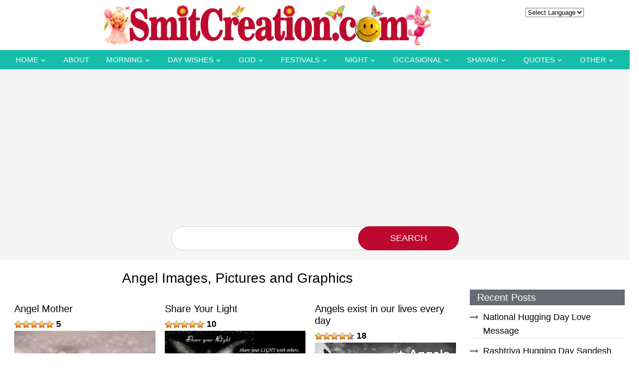

--- FILE ---
content_type: text/html; charset=UTF-8
request_url: https://www.smitcreation.com/pictures/angel/
body_size: 29368
content:
<!DOCTYPE html>
<html lang="en">
<head>
<title>15 Angel - Pictures and Graphics for different festivals</title>

<link rel="preconnect" href="https://fonts.gstatic.com">
<link href="https://fonts.googleapis.com/css2?family=Roboto:wght@300;400;700&display=swap" rel="stylesheet"> 
	
<link rel=stylesheet href="https://www.smitcreation.com/wp-content/themes/smitcreation/fonts/icomoon/style.css">
<link rel=stylesheet href="https://www.smitcreation.com/wp-content/themes/smitcreation/css/bootstrap.min.css?v=1.1">
<link rel=stylesheet href="https://www.smitcreation.com/wp-content/themes/smitcreation/style.css?v=1.44" type="text/css" />	
<link rel=stylesheet href="https://www.smitcreation.com/wp-content/themes/smitcreation/css/navbar.css?v=1.2" type="text/css" />
<link rel=stylesheet href="https://www.smitcreation.com/wp-content/themes/smitcreation/css/new-home-css.css?v=1768597465" type="text/css" />
<link rel=stylesheet href="https://www.smitcreation.com/wp-content/themes/smitcreation/css/owl.carousel.min.css">

	
<style type="text/css">
div.wpcf7-response-output {float:left;margin: 10px 0 0; padding:0;background:#eee;padding:8px 15px;border-radius:5px;border:1px solid #ccc;color:#444;}
span.wpcf7-not-valid-tip {position: absolute;top:0;left: 10%;z-index: 100;background:rgba(255,255,255, 0.8);border: 1px solid #ccc;font-size: 12px;padding: 2px 10px;color:#222;width:85%;}
.wpcf7-form-control-wrap:hover .wpcf7-not-valid-tip, .wpcf7-form-control:focus + .wpcf7-not-valid-tip { display:none; }
</style>

<link rel="apple-touch-icon" sizes="180x180" href="https://www.smitcreation.com/apple-touch-icon.png">
<link rel="icon" type="image/png" sizes="32x32" href="https://www.smitcreation.com/favicon-32x32.png">
<link rel="icon" type="image/png" sizes="16x16" href="https://www.smitcreation.com/favicon-16x16.png">
<link rel="manifest" href="https://www.smitcreation.com/site.webmanifest">
<link rel="mask-icon" href="https://www.smitcreation.com/safari-pinned-tab.svg" color="#5bbad5">
<meta name="msapplication-TileColor" content="#da532c">
<meta name="p:domain_verify" content="258a5d1c9f0456609ec4f31b7c96d9b8"/>
<meta name="viewport" content="width=device-width, initial-scale=1"/>
<meta name="google-site-verification" content="lNCtmMFutIlPNs8BGe3tWJHBq1irf0P1IjNvqMqVdVo"/>

<script async src="https://pagead2.googlesyndication.com/pagead/js/adsbygoogle.js?client=ca-pub-4650807661925081"
     crossorigin="anonymous"></script>


	
	<meta property="og:image" content="https://www.smitcreation.com/sc/01/213/2131.jpg" />


		





<meta name="description" content="A collection of Angel images, pictures, comments for Facebook, Whatsapp, Instagram and more.  You can download Angel images and share with your friends." />

<meta name='robots' content='index, follow, max-image-preview:large, max-snippet:-1, max-video-preview:-1' />

	<!-- This site is optimized with the Yoast SEO plugin v26.7 - https://yoast.com/wordpress/plugins/seo/ -->
	<link rel="canonical" href="https://www.smitcreation.com/pictures/angel/" />
	<meta property="og:locale" content="en_US" />
	<meta property="og:url" content="https://www.smitcreation.com/pictures/angel/" />
	<meta property="og:site_name" content="SmitCreation.com - Pictures and Graphics" />
	<!-- / Yoast SEO plugin. -->


<style id='wp-img-auto-sizes-contain-inline-css' type='text/css'>
img:is([sizes=auto i],[sizes^="auto," i]){contain-intrinsic-size:3000px 1500px}
/*# sourceURL=wp-img-auto-sizes-contain-inline-css */
</style>
<link rel='stylesheet' id='contact-form-7-css' href='https://www.smitcreation.com/wp-content/plugins/contact-form-7/includes/css/styles.css?ver=6.1.4' type='text/css' media='all' />
<link rel='stylesheet' id='wpa-css-css' href='https://www.smitcreation.com/wp-content/plugins/honeypot/includes/css/wpa.css?ver=2.3.04' type='text/css' media='all' />
<link rel='stylesheet' id='wp-postratings-css' href='https://www.smitcreation.com/wp-content/plugins/wp-postratings/css/postratings-css.css?ver=1.91.2' type='text/css' media='all' />
<script type="text/javascript" src="https://www.smitcreation.com/wp-includes/js/jquery/jquery.min.js?ver=3.7.1" id="jquery-core-js"></script>
<script type="text/javascript" src="https://www.smitcreation.com/wp-includes/js/jquery/jquery-migrate.min.js?ver=3.4.1" id="jquery-migrate-js"></script>
<link rel="icon" href="https://www.smitcreation.com/wp-content/uploads/2018/08/cropped-SC-2-32x32.png" sizes="32x32" />
<link rel="icon" href="https://www.smitcreation.com/wp-content/uploads/2018/08/cropped-SC-2-192x192.png" sizes="192x192" />
<link rel="apple-touch-icon" href="https://www.smitcreation.com/wp-content/uploads/2018/08/cropped-SC-2-180x180.png" />
<meta name="msapplication-TileImage" content="https://www.smitcreation.com/wp-content/uploads/2018/08/cropped-SC-2-270x270.png" />

<script src="https://www.smitcreation.com/wp-content/themes/smitcreation/js/jquery-3.1.1.min.js"></script>

<style id='global-styles-inline-css' type='text/css'>
:root{--wp--preset--aspect-ratio--square: 1;--wp--preset--aspect-ratio--4-3: 4/3;--wp--preset--aspect-ratio--3-4: 3/4;--wp--preset--aspect-ratio--3-2: 3/2;--wp--preset--aspect-ratio--2-3: 2/3;--wp--preset--aspect-ratio--16-9: 16/9;--wp--preset--aspect-ratio--9-16: 9/16;--wp--preset--color--black: #000000;--wp--preset--color--cyan-bluish-gray: #abb8c3;--wp--preset--color--white: #ffffff;--wp--preset--color--pale-pink: #f78da7;--wp--preset--color--vivid-red: #cf2e2e;--wp--preset--color--luminous-vivid-orange: #ff6900;--wp--preset--color--luminous-vivid-amber: #fcb900;--wp--preset--color--light-green-cyan: #7bdcb5;--wp--preset--color--vivid-green-cyan: #00d084;--wp--preset--color--pale-cyan-blue: #8ed1fc;--wp--preset--color--vivid-cyan-blue: #0693e3;--wp--preset--color--vivid-purple: #9b51e0;--wp--preset--gradient--vivid-cyan-blue-to-vivid-purple: linear-gradient(135deg,rgb(6,147,227) 0%,rgb(155,81,224) 100%);--wp--preset--gradient--light-green-cyan-to-vivid-green-cyan: linear-gradient(135deg,rgb(122,220,180) 0%,rgb(0,208,130) 100%);--wp--preset--gradient--luminous-vivid-amber-to-luminous-vivid-orange: linear-gradient(135deg,rgb(252,185,0) 0%,rgb(255,105,0) 100%);--wp--preset--gradient--luminous-vivid-orange-to-vivid-red: linear-gradient(135deg,rgb(255,105,0) 0%,rgb(207,46,46) 100%);--wp--preset--gradient--very-light-gray-to-cyan-bluish-gray: linear-gradient(135deg,rgb(238,238,238) 0%,rgb(169,184,195) 100%);--wp--preset--gradient--cool-to-warm-spectrum: linear-gradient(135deg,rgb(74,234,220) 0%,rgb(151,120,209) 20%,rgb(207,42,186) 40%,rgb(238,44,130) 60%,rgb(251,105,98) 80%,rgb(254,248,76) 100%);--wp--preset--gradient--blush-light-purple: linear-gradient(135deg,rgb(255,206,236) 0%,rgb(152,150,240) 100%);--wp--preset--gradient--blush-bordeaux: linear-gradient(135deg,rgb(254,205,165) 0%,rgb(254,45,45) 50%,rgb(107,0,62) 100%);--wp--preset--gradient--luminous-dusk: linear-gradient(135deg,rgb(255,203,112) 0%,rgb(199,81,192) 50%,rgb(65,88,208) 100%);--wp--preset--gradient--pale-ocean: linear-gradient(135deg,rgb(255,245,203) 0%,rgb(182,227,212) 50%,rgb(51,167,181) 100%);--wp--preset--gradient--electric-grass: linear-gradient(135deg,rgb(202,248,128) 0%,rgb(113,206,126) 100%);--wp--preset--gradient--midnight: linear-gradient(135deg,rgb(2,3,129) 0%,rgb(40,116,252) 100%);--wp--preset--font-size--small: 13px;--wp--preset--font-size--medium: 20px;--wp--preset--font-size--large: 36px;--wp--preset--font-size--x-large: 42px;--wp--preset--spacing--20: 0.44rem;--wp--preset--spacing--30: 0.67rem;--wp--preset--spacing--40: 1rem;--wp--preset--spacing--50: 1.5rem;--wp--preset--spacing--60: 2.25rem;--wp--preset--spacing--70: 3.38rem;--wp--preset--spacing--80: 5.06rem;--wp--preset--shadow--natural: 6px 6px 9px rgba(0, 0, 0, 0.2);--wp--preset--shadow--deep: 12px 12px 50px rgba(0, 0, 0, 0.4);--wp--preset--shadow--sharp: 6px 6px 0px rgba(0, 0, 0, 0.2);--wp--preset--shadow--outlined: 6px 6px 0px -3px rgb(255, 255, 255), 6px 6px rgb(0, 0, 0);--wp--preset--shadow--crisp: 6px 6px 0px rgb(0, 0, 0);}:where(.is-layout-flex){gap: 0.5em;}:where(.is-layout-grid){gap: 0.5em;}body .is-layout-flex{display: flex;}.is-layout-flex{flex-wrap: wrap;align-items: center;}.is-layout-flex > :is(*, div){margin: 0;}body .is-layout-grid{display: grid;}.is-layout-grid > :is(*, div){margin: 0;}:where(.wp-block-columns.is-layout-flex){gap: 2em;}:where(.wp-block-columns.is-layout-grid){gap: 2em;}:where(.wp-block-post-template.is-layout-flex){gap: 1.25em;}:where(.wp-block-post-template.is-layout-grid){gap: 1.25em;}.has-black-color{color: var(--wp--preset--color--black) !important;}.has-cyan-bluish-gray-color{color: var(--wp--preset--color--cyan-bluish-gray) !important;}.has-white-color{color: var(--wp--preset--color--white) !important;}.has-pale-pink-color{color: var(--wp--preset--color--pale-pink) !important;}.has-vivid-red-color{color: var(--wp--preset--color--vivid-red) !important;}.has-luminous-vivid-orange-color{color: var(--wp--preset--color--luminous-vivid-orange) !important;}.has-luminous-vivid-amber-color{color: var(--wp--preset--color--luminous-vivid-amber) !important;}.has-light-green-cyan-color{color: var(--wp--preset--color--light-green-cyan) !important;}.has-vivid-green-cyan-color{color: var(--wp--preset--color--vivid-green-cyan) !important;}.has-pale-cyan-blue-color{color: var(--wp--preset--color--pale-cyan-blue) !important;}.has-vivid-cyan-blue-color{color: var(--wp--preset--color--vivid-cyan-blue) !important;}.has-vivid-purple-color{color: var(--wp--preset--color--vivid-purple) !important;}.has-black-background-color{background-color: var(--wp--preset--color--black) !important;}.has-cyan-bluish-gray-background-color{background-color: var(--wp--preset--color--cyan-bluish-gray) !important;}.has-white-background-color{background-color: var(--wp--preset--color--white) !important;}.has-pale-pink-background-color{background-color: var(--wp--preset--color--pale-pink) !important;}.has-vivid-red-background-color{background-color: var(--wp--preset--color--vivid-red) !important;}.has-luminous-vivid-orange-background-color{background-color: var(--wp--preset--color--luminous-vivid-orange) !important;}.has-luminous-vivid-amber-background-color{background-color: var(--wp--preset--color--luminous-vivid-amber) !important;}.has-light-green-cyan-background-color{background-color: var(--wp--preset--color--light-green-cyan) !important;}.has-vivid-green-cyan-background-color{background-color: var(--wp--preset--color--vivid-green-cyan) !important;}.has-pale-cyan-blue-background-color{background-color: var(--wp--preset--color--pale-cyan-blue) !important;}.has-vivid-cyan-blue-background-color{background-color: var(--wp--preset--color--vivid-cyan-blue) !important;}.has-vivid-purple-background-color{background-color: var(--wp--preset--color--vivid-purple) !important;}.has-black-border-color{border-color: var(--wp--preset--color--black) !important;}.has-cyan-bluish-gray-border-color{border-color: var(--wp--preset--color--cyan-bluish-gray) !important;}.has-white-border-color{border-color: var(--wp--preset--color--white) !important;}.has-pale-pink-border-color{border-color: var(--wp--preset--color--pale-pink) !important;}.has-vivid-red-border-color{border-color: var(--wp--preset--color--vivid-red) !important;}.has-luminous-vivid-orange-border-color{border-color: var(--wp--preset--color--luminous-vivid-orange) !important;}.has-luminous-vivid-amber-border-color{border-color: var(--wp--preset--color--luminous-vivid-amber) !important;}.has-light-green-cyan-border-color{border-color: var(--wp--preset--color--light-green-cyan) !important;}.has-vivid-green-cyan-border-color{border-color: var(--wp--preset--color--vivid-green-cyan) !important;}.has-pale-cyan-blue-border-color{border-color: var(--wp--preset--color--pale-cyan-blue) !important;}.has-vivid-cyan-blue-border-color{border-color: var(--wp--preset--color--vivid-cyan-blue) !important;}.has-vivid-purple-border-color{border-color: var(--wp--preset--color--vivid-purple) !important;}.has-vivid-cyan-blue-to-vivid-purple-gradient-background{background: var(--wp--preset--gradient--vivid-cyan-blue-to-vivid-purple) !important;}.has-light-green-cyan-to-vivid-green-cyan-gradient-background{background: var(--wp--preset--gradient--light-green-cyan-to-vivid-green-cyan) !important;}.has-luminous-vivid-amber-to-luminous-vivid-orange-gradient-background{background: var(--wp--preset--gradient--luminous-vivid-amber-to-luminous-vivid-orange) !important;}.has-luminous-vivid-orange-to-vivid-red-gradient-background{background: var(--wp--preset--gradient--luminous-vivid-orange-to-vivid-red) !important;}.has-very-light-gray-to-cyan-bluish-gray-gradient-background{background: var(--wp--preset--gradient--very-light-gray-to-cyan-bluish-gray) !important;}.has-cool-to-warm-spectrum-gradient-background{background: var(--wp--preset--gradient--cool-to-warm-spectrum) !important;}.has-blush-light-purple-gradient-background{background: var(--wp--preset--gradient--blush-light-purple) !important;}.has-blush-bordeaux-gradient-background{background: var(--wp--preset--gradient--blush-bordeaux) !important;}.has-luminous-dusk-gradient-background{background: var(--wp--preset--gradient--luminous-dusk) !important;}.has-pale-ocean-gradient-background{background: var(--wp--preset--gradient--pale-ocean) !important;}.has-electric-grass-gradient-background{background: var(--wp--preset--gradient--electric-grass) !important;}.has-midnight-gradient-background{background: var(--wp--preset--gradient--midnight) !important;}.has-small-font-size{font-size: var(--wp--preset--font-size--small) !important;}.has-medium-font-size{font-size: var(--wp--preset--font-size--medium) !important;}.has-large-font-size{font-size: var(--wp--preset--font-size--large) !important;}.has-x-large-font-size{font-size: var(--wp--preset--font-size--x-large) !important;}
/*# sourceURL=global-styles-inline-css */
</style>
</head>
<body class="archive category category-angel category-102 wp-theme-smitcreation">

<div id="fixednavgap"></div>

<header class="header_area">
	<div class="main_menu">	
		<div class="container">
			<div id="topbar">
				<div class="row">
					<div class="col-md-10">
						<div id="logo">
							<a href="https://www.smitcreation.com/"><img src="https://www.smitcreation.com/wp-content/uploads/2020/12/Banner-2021.png"></a>			
							<a href="#" class="site-menu-toggle js-menu-toggle"><span class="icon-menu "></span></a>	
						</div>
					</div>
					<div class="col-md-2 text-center">
						<select id="select" onchange="window.open(this.options[this.selectedIndex].value,'_self');">
							<option value="">Select Language</option>
							<option value="https://www.smitcreation.com/english-section/">English</option>				
							<option value="https://www.smitcreation.com/hindi-section/">Hindi</option>
							<option value="https://www.smitcreation.com/gujarati-section/">Gujarati</option>
							<option value="https://www.smitcreation.com/marathi-section/">Marathi</option>
						</select>
					</div>
				</div>
			</div>
		</div>
		<div class="clear"></div>
		<div class="site-wrap">
			<div class="site-mobile-menu">
				<div class="site-mobile-menu-header">
					<div class="site-mobile-menu-close">
						<span class="icon-close2 js-menu-toggle"></span>
					</div>
				</div>
				<div class="site-mobile-menu-body">
				</div>
			</div>
			<header class="site-navbar">	
				<nav class="site-navigation text-center" role=navigation>
					<ul id="menu-top-navigation" class="site-menu js-clone-nav"><li id="menu-item-61508" class="menu-item menu-item-type-custom menu-item-object-custom menu-item-home menu-item-has-children menu-item-61508"><a href="https://www.smitcreation.com/">Home</a>
<ul/ class="dropdown"/>
	<li id="menu-item-58257" class="menu-item menu-item-type-post_type menu-item-object-page menu-item-58257"><a href="https://www.smitcreation.com/english-section/">English</a></li>
	<li id="menu-item-56428" class="menu-item menu-item-type-post_type menu-item-object-page menu-item-56428"><a href="https://www.smitcreation.com/hindi-section/">Hindi</a></li>
	<li id="menu-item-56429" class="menu-item menu-item-type-post_type menu-item-object-page menu-item-56429"><a href="https://www.smitcreation.com/gujarati-section/">Gujarati</a></li>
	<li id="menu-item-56430" class="menu-item menu-item-type-post_type menu-item-object-page menu-item-56430"><a href="https://www.smitcreation.com/marathi-section/">Marathi</a></li>
</ul>
</li>
<li id="menu-item-56432" class="menu-item menu-item-type-post_type menu-item-object-page menu-item-56432"><a href="https://www.smitcreation.com/about-smita-haldankar/">About</a></li>
<li id="menu-item-56441" class="menu-item menu-item-type-post_type menu-item-object-page menu-item-has-children menu-item-56441"><a href="https://www.smitcreation.com/good-morning-greeting-cards/">Morning</a>
<ul/ class="dropdown"/>
	<li id="menu-item-56433" class="menu-item menu-item-type-taxonomy menu-item-object-category menu-item-56433"><a href="https://www.smitcreation.com/pictures/good-morning/">Good Morning English</a></li>
	<li id="menu-item-61753" class="menu-item menu-item-type-taxonomy menu-item-object-category menu-item-61753"><a href="https://www.smitcreation.com/pictures/good-morning-hindi/">Good Morning Hindi</a></li>
	<li id="menu-item-56437" class="menu-item menu-item-type-taxonomy menu-item-object-category menu-item-56437"><a href="https://www.smitcreation.com/pictures/shubh-prabhat-hindi-photo/">Shubh Prabhat Hindi (शुभ प्रभात हिंदी )</a></li>
	<li id="menu-item-61754" class="menu-item menu-item-type-taxonomy menu-item-object-category menu-item-61754"><a href="https://www.smitcreation.com/pictures/good-morning-marathi/">Good Morning Marathi</a></li>
	<li id="menu-item-56438" class="menu-item menu-item-type-taxonomy menu-item-object-category menu-item-56438"><a href="https://www.smitcreation.com/pictures/shubh-sakal-marathi-photo/">Shubh Sakal Marathi (शुभ सकाळ मराठी)</a></li>
	<li id="menu-item-61755" class="menu-item menu-item-type-taxonomy menu-item-object-category menu-item-61755"><a href="https://www.smitcreation.com/pictures/good-morning-gujarati/">Good Morning Gujarati</a></li>
	<li id="menu-item-56439" class="menu-item menu-item-type-taxonomy menu-item-object-category menu-item-56439"><a href="https://www.smitcreation.com/pictures/shubh-savar-gujarati-photo/">Shubh Savar Gujarati (શુભ સવાર ગુજરાતી)</a></li>
	<li id="menu-item-56451" class="menu-item menu-item-type-custom menu-item-object-custom menu-item-56451"><a href="https://www.smitcreation.com/sms/good-morning-sms-collection/">Good Morning SMS</a></li>
</ul>
</li>
<li id="menu-item-56440" class="menu-item menu-item-type-post_type menu-item-object-page menu-item-has-children menu-item-56440"><a href="https://www.smitcreation.com/every-day-wishes-cards/">Day Wishes</a>
<ul/ class="dropdown"/>
	<li id="menu-item-56442" class="menu-item menu-item-type-taxonomy menu-item-object-category menu-item-56442"><a href="https://www.smitcreation.com/pictures/new-week/">New Week</a></li>
	<li id="menu-item-56444" class="menu-item menu-item-type-taxonomy menu-item-object-category menu-item-56444"><a href="https://www.smitcreation.com/pictures/monday/">Monday</a></li>
	<li id="menu-item-56445" class="menu-item menu-item-type-taxonomy menu-item-object-category menu-item-56445"><a href="https://www.smitcreation.com/pictures/tuesday/">Tuesday</a></li>
	<li id="menu-item-56446" class="menu-item menu-item-type-taxonomy menu-item-object-category menu-item-56446"><a href="https://www.smitcreation.com/pictures/wednesday/">Wednesday</a></li>
	<li id="menu-item-56447" class="menu-item menu-item-type-taxonomy menu-item-object-category menu-item-56447"><a href="https://www.smitcreation.com/pictures/thursday/">Thursday</a></li>
	<li id="menu-item-56448" class="menu-item menu-item-type-taxonomy menu-item-object-category menu-item-56448"><a href="https://www.smitcreation.com/pictures/friday/">Friday</a></li>
	<li id="menu-item-56449" class="menu-item menu-item-type-taxonomy menu-item-object-category menu-item-56449"><a href="https://www.smitcreation.com/pictures/saturday/">Saturday</a></li>
	<li id="menu-item-56450" class="menu-item menu-item-type-taxonomy menu-item-object-category menu-item-56450"><a href="https://www.smitcreation.com/pictures/weekend/">Weekend</a></li>
	<li id="menu-item-56443" class="menu-item menu-item-type-taxonomy menu-item-object-category menu-item-56443"><a href="https://www.smitcreation.com/pictures/sunday/">Sunday</a></li>
</ul>
</li>
<li id="menu-item-56452" class="menu-item menu-item-type-post_type menu-item-object-page menu-item-has-children menu-item-56452"><a href="https://www.smitcreation.com/god-section/">God</a>
<ul/ class="dropdown"/>
	<li id="menu-item-75073" class="menu-item menu-item-type-taxonomy menu-item-object-category menu-item-75073"><a href="https://www.smitcreation.com/pictures/bhakti-ki-bunde/">Bhakti Ki Bunde &#8211; भक्ति की बूँदें</a></li>
	<li id="menu-item-56656" class="menu-item menu-item-type-taxonomy menu-item-object-category menu-item-56656"><a href="https://www.smitcreation.com/pictures/gif-images/god-gif-images/">God Gif Images</a></li>
	<li id="menu-item-56453" class="menu-item menu-item-type-taxonomy menu-item-object-category menu-item-56453"><a href="https://www.smitcreation.com/pictures/bhagwan-shiva-shankar-images/">Shiva ( शिव )</a></li>
	<li id="menu-item-56456" class="menu-item menu-item-type-taxonomy menu-item-object-category menu-item-56456"><a href="https://www.smitcreation.com/pictures/hanuman/">Hanuman ( हनुमान )</a></li>
	<li id="menu-item-56455" class="menu-item menu-item-type-taxonomy menu-item-object-category menu-item-56455"><a href="https://www.smitcreation.com/pictures/ganesha/">Ganesha ( गणेश )</a></li>
	<li id="menu-item-56457" class="menu-item menu-item-type-taxonomy menu-item-object-category menu-item-56457"><a href="https://www.smitcreation.com/pictures/shri-vishnu/">Shri Vishnu ( श्री विष्णु )</a></li>
	<li id="menu-item-56458" class="menu-item menu-item-type-taxonomy menu-item-object-category menu-item-56458"><a href="https://www.smitcreation.com/pictures/sai-baba/">Sai Baba ( साईं बाबा )</a></li>
	<li id="menu-item-56459" class="menu-item menu-item-type-taxonomy menu-item-object-category menu-item-56459"><a href="https://www.smitcreation.com/pictures/krishna/">Krishna ( कृष्ण )</a></li>
	<li id="menu-item-56460" class="menu-item menu-item-type-taxonomy menu-item-object-category menu-item-56460"><a href="https://www.smitcreation.com/pictures/devi/">Devi ( देवी )</a></li>
	<li id="menu-item-56461" class="menu-item menu-item-type-taxonomy menu-item-object-category menu-item-56461"><a href="https://www.smitcreation.com/pictures/shani-dev/">Shani Dev (शनि देव )</a></li>
	<li id="menu-item-56462" class="menu-item menu-item-type-taxonomy menu-item-object-category menu-item-56462"><a href="https://www.smitcreation.com/pictures/shri-ram/">Shri Ram ( श्री राम )</a></li>
	<li id="menu-item-56463" class="menu-item menu-item-type-taxonomy menu-item-object-category menu-item-56463"><a href="https://www.smitcreation.com/pictures/surya-dev/">Surya Dev (सूर्य देव )</a></li>
	<li id="menu-item-56464" class="menu-item menu-item-type-custom menu-item-object-custom menu-item-56464"><a href="https://www.smitcreation.com/god-section/">More</a></li>
</ul>
</li>
<li id="menu-item-56471" class="menu-item menu-item-type-post_type menu-item-object-page menu-item-has-children menu-item-56471"><a href="https://www.smitcreation.com/festivals/">Festivals</a>
<ul/ class="dropdown"/>
	<li id="menu-item-56472" class="menu-item menu-item-type-taxonomy menu-item-object-category menu-item-56472"><a href="https://www.smitcreation.com/pictures/festivals/">English Festivals</a></li>
	<li id="menu-item-56477" class="menu-item menu-item-type-taxonomy menu-item-object-category menu-item-56477"><a href="https://www.smitcreation.com/pictures/special-days/">Special Days</a></li>
	<li id="menu-item-56473" class="menu-item menu-item-type-taxonomy menu-item-object-category menu-item-56473"><a href="https://www.smitcreation.com/pictures/hindi-festivals/">Hindi Festivals (हिन्दी त्योहार )</a></li>
	<li id="menu-item-56474" class="menu-item menu-item-type-taxonomy menu-item-object-category menu-item-56474"><a href="https://www.smitcreation.com/pictures/gujarati-festivals/">Gujarati Festivals (ગુજરાતી તહેવાર)</a></li>
	<li id="menu-item-56475" class="menu-item menu-item-type-taxonomy menu-item-object-category menu-item-56475"><a href="https://www.smitcreation.com/pictures/marathi-festivals/">Marathi Festivals (मराठी सण )</a></li>
	<li id="menu-item-56476" class="menu-item menu-item-type-taxonomy menu-item-object-category menu-item-56476"><a href="https://www.smitcreation.com/pictures/hindi-slogans/">Hindi Social Awareness Days ( हिन्दी सामाजिक जागरूकता दिवस )</a></li>
</ul>
</li>
<li id="menu-item-56465" class="menu-item menu-item-type-custom menu-item-object-custom menu-item-has-children menu-item-56465"><a href="https://www.smitcreation.com/pictures/good-night/">Night</a>
<ul/ class="dropdown"/>
	<li id="menu-item-56466" class="menu-item menu-item-type-taxonomy menu-item-object-category menu-item-56466"><a href="https://www.smitcreation.com/pictures/good-night/">Good Night English</a></li>
	<li id="menu-item-56467" class="menu-item menu-item-type-taxonomy menu-item-object-category menu-item-56467"><a href="https://www.smitcreation.com/pictures/shubh-ratri-hindi/">Shubh Ratri Hindi (शुभ रात्रि हिंदी)</a></li>
	<li id="menu-item-56468" class="menu-item menu-item-type-taxonomy menu-item-object-category menu-item-56468"><a href="https://www.smitcreation.com/pictures/shubh-ratri-gujarati/">Shubh Ratri Gujarati (શુભ રાત્રી ગુજરાતી )</a></li>
	<li id="menu-item-56469" class="menu-item menu-item-type-taxonomy menu-item-object-category menu-item-56469"><a href="https://www.smitcreation.com/pictures/shubh-ratri-marathi/">Shubh Ratri Marathi (शुभ रात्री मराठी)</a></li>
</ul>
</li>
<li id="menu-item-56478" class="menu-item menu-item-type-post_type menu-item-object-page menu-item-has-children menu-item-56478"><a href="https://www.smitcreation.com/occasional-greetings/">Occasional</a>
<ul/ class="dropdown"/>
	<li id="menu-item-56479" class="menu-item menu-item-type-taxonomy menu-item-object-category menu-item-56479"><a href="https://www.smitcreation.com/pictures/anniversary/">Anniversary</a></li>
	<li id="menu-item-56480" class="menu-item menu-item-type-taxonomy menu-item-object-category menu-item-56480"><a href="https://www.smitcreation.com/pictures/birthday/">Birthday</a></li>
	<li id="menu-item-56481" class="menu-item menu-item-type-taxonomy menu-item-object-category menu-item-56481"><a href="https://www.smitcreation.com/pictures/congratulations/">Congratulations</a></li>
	<li id="menu-item-56482" class="menu-item menu-item-type-taxonomy menu-item-object-category menu-item-56482"><a href="https://www.smitcreation.com/pictures/get-well-soon/">Get Well Soon</a></li>
	<li id="menu-item-56483" class="menu-item menu-item-type-taxonomy menu-item-object-category menu-item-56483"><a href="https://www.smitcreation.com/pictures/good-luck/">Good Luck</a></li>
	<li id="menu-item-56484" class="menu-item menu-item-type-taxonomy menu-item-object-category menu-item-56484"><a href="https://www.smitcreation.com/pictures/happy-journey/">Happy Journey</a></li>
	<li id="menu-item-56485" class="menu-item menu-item-type-taxonomy menu-item-object-category menu-item-56485"><a href="https://www.smitcreation.com/pictures/retirement/">Retirement</a></li>
	<li id="menu-item-56486" class="menu-item menu-item-type-taxonomy menu-item-object-category menu-item-56486"><a href="https://www.smitcreation.com/pictures/thank-you/">Thank You</a></li>
	<li id="menu-item-56487" class="menu-item menu-item-type-taxonomy menu-item-object-category menu-item-56487"><a href="https://www.smitcreation.com/pictures/wedding-day/">Wedding Day</a></li>
	<li id="menu-item-56719" class="menu-item menu-item-type-custom menu-item-object-custom menu-item-56719"><a href="https://www.smitcreation.com/occasional-greetings/">more</a></li>
</ul>
</li>
<li id="menu-item-56488" class="menu-item menu-item-type-taxonomy menu-item-object-category menu-item-has-children menu-item-56488"><a href="https://www.smitcreation.com/pictures/shayari/">Shayari</a>
<ul/ class="dropdown"/>
	<li id="menu-item-56489" class="menu-item menu-item-type-taxonomy menu-item-object-category menu-item-56489"><a href="https://www.smitcreation.com/pictures/shayari/suprabhat-shayari/">Suprabhat Shayari (सुप्रभात शायरी)</a></li>
	<li id="menu-item-56490" class="menu-item menu-item-type-taxonomy menu-item-object-category menu-item-56490"><a href="https://www.smitcreation.com/pictures/shayari/shubh-ratri-shayari/">Shubh Ratri Shayari (शुभ रात्रि शायरी)</a></li>
	<li id="menu-item-56491" class="menu-item menu-item-type-taxonomy menu-item-object-category menu-item-56491"><a href="https://www.smitcreation.com/pictures/shayari/">Hindi Shayari (हिंदी शायरी)</a></li>
	<li id="menu-item-56492" class="menu-item menu-item-type-taxonomy menu-item-object-category menu-item-56492"><a href="https://www.smitcreation.com/pictures/marathi-shayari/">Marathi Shayari (मराठी शायरी)</a></li>
	<li id="menu-item-56493" class="menu-item menu-item-type-taxonomy menu-item-object-category menu-item-56493"><a href="https://www.smitcreation.com/pictures/gujarati-shayari/">Gujarati Shayari (ગુજરાતી શાયરી)</a></li>
	<li id="menu-item-56494" class="menu-item menu-item-type-taxonomy menu-item-object-category menu-item-56494"><a href="https://www.smitcreation.com/pictures/shayari/love-shayari/">Love Shayari (प्रेम शायरी)</a></li>
	<li id="menu-item-56495" class="menu-item menu-item-type-taxonomy menu-item-object-category menu-item-56495"><a href="https://www.smitcreation.com/pictures/shayari/zindagi-shayari/">Zindagi Shayari (जिंदगी शायरी)</a></li>
	<li id="menu-item-56496" class="menu-item menu-item-type-taxonomy menu-item-object-category menu-item-56496"><a href="https://www.smitcreation.com/pictures/shayari/">More</a></li>
</ul>
</li>
<li id="menu-item-56500" class="menu-item menu-item-type-post_type menu-item-object-page menu-item-has-children menu-item-56500"><a href="https://www.smitcreation.com/inspirational-quotes/">Quotes</a>
<ul/ class="dropdown"/>
	<li id="menu-item-56499" class="menu-item menu-item-type-taxonomy menu-item-object-category menu-item-56499"><a href="https://www.smitcreation.com/pictures/quotes/">English Quotes</a></li>
	<li id="menu-item-56504" class="menu-item menu-item-type-taxonomy menu-item-object-category menu-item-56504"><a href="https://www.smitcreation.com/pictures/hindi-suvichar/">Hindi Suvichar ( हिंदी सुविचार )</a></li>
	<li id="menu-item-56505" class="menu-item menu-item-type-taxonomy menu-item-object-category menu-item-56505"><a href="https://www.smitcreation.com/pictures/gujarati-suvichar/">Gujarati Suvichar (ગુજરાતી સુવિચાર )</a></li>
	<li id="menu-item-56506" class="menu-item menu-item-type-taxonomy menu-item-object-category menu-item-56506"><a href="https://www.smitcreation.com/pictures/marathi-suvichar/">Marathi Suvichar (मराठी सुविचार)</a></li>
	<li id="menu-item-56502" class="menu-item menu-item-type-taxonomy menu-item-object-category menu-item-56502"><a href="https://www.smitcreation.com/pictures/great-quotes/">Great Quotes</a></li>
	<li id="menu-item-56501" class="menu-item menu-item-type-taxonomy menu-item-object-category menu-item-56501"><a href="https://www.smitcreation.com/pictures/life/healthy-life-quotes/">Healthy Quotes</a></li>
	<li id="menu-item-56503" class="menu-item menu-item-type-taxonomy menu-item-object-category menu-item-56503"><a href="https://www.smitcreation.com/pictures/life/">Life Quotes</a></li>
	<li id="menu-item-56507" class="menu-item menu-item-type-post_type menu-item-object-page menu-item-56507"><a href="https://www.smitcreation.com/inspirational-quotes/">more</a></li>
</ul>
</li>
<li id="menu-item-56509" class="menu-item menu-item-type-custom menu-item-object-custom menu-item-has-children menu-item-56509"><a href="https://www.smitcreation.com/photoframe/">Other</a>
<ul/ class="dropdown"/>
	<li id="menu-item-56655" class="menu-item menu-item-type-taxonomy menu-item-object-category menu-item-56655"><a href="https://www.smitcreation.com/pictures/gif-images/">Gif Images</a></li>
	<li id="menu-item-56511" class="menu-item menu-item-type-custom menu-item-object-custom menu-item-56511"><a href="https://www.smitcreation.com/photoframe/">Photo Frames</a></li>
	<li id="menu-item-56510" class="menu-item menu-item-type-custom menu-item-object-custom menu-item-56510"><a href="https://www.smitcreation.com/sms/">SMS Collection</a></li>
	<li id="menu-item-56508" class="menu-item menu-item-type-taxonomy menu-item-object-category menu-item-56508"><a href="https://www.smitcreation.com/pictures/videos/">Videos</a></li>
</ul>
</li>
</ul>				</nav>
			</header>
		</div>
	</div>
</header>


<div id="featuredlinks">
<p>
<a href="https://www.smitcreation.com/pictures/good-morning/">Good Morning</a> | 
<a href="https://www.smitcreation.com/pictures/birthday/">Birthday</a> | 
<a href="https://www.smitcreation.com/events/">Festivals</a> | 
<a href="https://www.smitcreation.com/every-day-wishes-cards/">Day Wishes</a> | 
<a href="https://www.smitcreation.com/god-section/">God</a> | 
<a href="https://www.smitcreation.com/pictures/shayari/">Shayari</a> | 
<a href="https://www.smitcreation.com/inspirational-quotes/">Quotes</a>
</p>
</div>
	


<div id="pagetitle">
	<div id="pagetitleinner">	
		<div class="inner">
			<div id="search">
			<form method="get" autocomplete="off" id="searchform" action="https://www.smitcreation.com/">
				<input name="s" id="s" class="search" type="text"><input id="searchsubmit" value="Search" type="submit">
			</form>
			</div>
		</div>
	</div>
</div>
<div class="clear"></div>

<div class="container-fluid">
	<div class="col-md-9">
	<h1 class="pageheading">Angel Images, Pictures and Graphics </h1>
	<div class="catdesc"></div>
			
		
	<div id="blog">	
				<div class="col-md-6">				
			<h3><a href="https://www.smitcreation.com/angel-mother/">Angel Mother</a></h3>
			<div id="threebtns">

		        <div id="post-ratings-213" class="post-ratings" data-nonce="09ef72bda5"><img id="rating_213_1" src="https://www.smitcreation.com/wp-content/plugins/wp-postratings/images/stars_crystal/rating_on.gif" alt="1 Star" title="1 Star" onmouseover="current_rating(213, 1, '1 Star');" onmouseout="ratings_off(5, 0, 0);" onclick="rate_post();" onkeypress="rate_post();" style="cursor: pointer; border: 0px;" /><img id="rating_213_2" src="https://www.smitcreation.com/wp-content/plugins/wp-postratings/images/stars_crystal/rating_on.gif" alt="2 Stars" title="2 Stars" onmouseover="current_rating(213, 2, '2 Stars');" onmouseout="ratings_off(5, 0, 0);" onclick="rate_post();" onkeypress="rate_post();" style="cursor: pointer; border: 0px;" /><img id="rating_213_3" src="https://www.smitcreation.com/wp-content/plugins/wp-postratings/images/stars_crystal/rating_on.gif" alt="3 Stars" title="3 Stars" onmouseover="current_rating(213, 3, '3 Stars');" onmouseout="ratings_off(5, 0, 0);" onclick="rate_post();" onkeypress="rate_post();" style="cursor: pointer; border: 0px;" /><img id="rating_213_4" src="https://www.smitcreation.com/wp-content/plugins/wp-postratings/images/stars_crystal/rating_on.gif" alt="4 Stars" title="4 Stars" onmouseover="current_rating(213, 4, '4 Stars');" onmouseout="ratings_off(5, 0, 0);" onclick="rate_post();" onkeypress="rate_post();" style="cursor: pointer; border: 0px;" /><img id="rating_213_5" src="https://www.smitcreation.com/wp-content/plugins/wp-postratings/images/stars_crystal/rating_on.gif" alt="5 Stars" title="5 Stars" onmouseover="current_rating(213, 5, '5 Stars');" onmouseout="ratings_off(5, 0, 0);" onclick="rate_post();" onkeypress="rate_post();" style="cursor: pointer; border: 0px;" /> <strong>5</strong></div>			</div>
			
						<a href="https://www.smitcreation.com/angel-mother/"><img loading="lazy" src="https://www.smitcreation.com/sc/01/213/2131.jpg" alt="Angel Mother" /></a>
		<div id="blogbtns">
				<a class="more-link" href="https://www.smitcreation.com/sc/01/213/213.jpg" download="213.jpg">Download</a>		</div>
							
							
					</div>
			<div class="col-md-6">				
			<h3><a href="https://www.smitcreation.com/share-your-light/">Share Your Light</a></h3>
			<div id="threebtns">

		        <div id="post-ratings-543" class="post-ratings" data-nonce="9eb56690a1"><img id="rating_543_1" src="https://www.smitcreation.com/wp-content/plugins/wp-postratings/images/stars_crystal/rating_on.gif" alt="1 Star" title="1 Star" onmouseover="current_rating(543, 1, '1 Star');" onmouseout="ratings_off(5, 0, 0);" onclick="rate_post();" onkeypress="rate_post();" style="cursor: pointer; border: 0px;" /><img id="rating_543_2" src="https://www.smitcreation.com/wp-content/plugins/wp-postratings/images/stars_crystal/rating_on.gif" alt="2 Stars" title="2 Stars" onmouseover="current_rating(543, 2, '2 Stars');" onmouseout="ratings_off(5, 0, 0);" onclick="rate_post();" onkeypress="rate_post();" style="cursor: pointer; border: 0px;" /><img id="rating_543_3" src="https://www.smitcreation.com/wp-content/plugins/wp-postratings/images/stars_crystal/rating_on.gif" alt="3 Stars" title="3 Stars" onmouseover="current_rating(543, 3, '3 Stars');" onmouseout="ratings_off(5, 0, 0);" onclick="rate_post();" onkeypress="rate_post();" style="cursor: pointer; border: 0px;" /><img id="rating_543_4" src="https://www.smitcreation.com/wp-content/plugins/wp-postratings/images/stars_crystal/rating_on.gif" alt="4 Stars" title="4 Stars" onmouseover="current_rating(543, 4, '4 Stars');" onmouseout="ratings_off(5, 0, 0);" onclick="rate_post();" onkeypress="rate_post();" style="cursor: pointer; border: 0px;" /><img id="rating_543_5" src="https://www.smitcreation.com/wp-content/plugins/wp-postratings/images/stars_crystal/rating_on.gif" alt="5 Stars" title="5 Stars" onmouseover="current_rating(543, 5, '5 Stars');" onmouseout="ratings_off(5, 0, 0);" onclick="rate_post();" onkeypress="rate_post();" style="cursor: pointer; border: 0px;" /> <strong>10</strong></div>			</div>
			
						<a href="https://www.smitcreation.com/share-your-light/"><img loading="lazy" src="https://www.smitcreation.com/sc/01/543/543.gif" alt="Share Your Light" /></a>
		<div id="blogbtns">
				<a class="more-link" href="https://www.smitcreation.com/sc/01/543/543.gif" download="543.gif">Download</a>		</div>
							
							
					</div>
			<div class="col-md-6">				
			<h3><a href="https://www.smitcreation.com/angels-exist-in-our-lives-every-day/">Angels exist in our lives  every day</a></h3>
			<div id="threebtns">

		        <div id="post-ratings-4803" class="post-ratings" data-nonce="c5b3f69e5e"><img id="rating_4803_1" src="https://www.smitcreation.com/wp-content/plugins/wp-postratings/images/stars_crystal/rating_on.gif" alt="1 Star" title="1 Star" onmouseover="current_rating(4803, 1, '1 Star');" onmouseout="ratings_off(4.5, 5, 0);" onclick="rate_post();" onkeypress="rate_post();" style="cursor: pointer; border: 0px;" /><img id="rating_4803_2" src="https://www.smitcreation.com/wp-content/plugins/wp-postratings/images/stars_crystal/rating_on.gif" alt="2 Stars" title="2 Stars" onmouseover="current_rating(4803, 2, '2 Stars');" onmouseout="ratings_off(4.5, 5, 0);" onclick="rate_post();" onkeypress="rate_post();" style="cursor: pointer; border: 0px;" /><img id="rating_4803_3" src="https://www.smitcreation.com/wp-content/plugins/wp-postratings/images/stars_crystal/rating_on.gif" alt="3 Stars" title="3 Stars" onmouseover="current_rating(4803, 3, '3 Stars');" onmouseout="ratings_off(4.5, 5, 0);" onclick="rate_post();" onkeypress="rate_post();" style="cursor: pointer; border: 0px;" /><img id="rating_4803_4" src="https://www.smitcreation.com/wp-content/plugins/wp-postratings/images/stars_crystal/rating_on.gif" alt="4 Stars" title="4 Stars" onmouseover="current_rating(4803, 4, '4 Stars');" onmouseout="ratings_off(4.5, 5, 0);" onclick="rate_post();" onkeypress="rate_post();" style="cursor: pointer; border: 0px;" /><img id="rating_4803_5" src="https://www.smitcreation.com/wp-content/plugins/wp-postratings/images/stars_crystal/rating_half.gif" alt="5 Stars" title="5 Stars" onmouseover="current_rating(4803, 5, '5 Stars');" onmouseout="ratings_off(4.5, 5, 0);" onclick="rate_post();" onkeypress="rate_post();" style="cursor: pointer; border: 0px;" /> <strong>18</strong></div>			</div>
			
						<a href="https://www.smitcreation.com/angels-exist-in-our-lives-every-day/"><img loading="lazy" src="https://www.smitcreation.com/sc/02/4803/48031.jpg" alt="Angels exist in our lives  every day" /></a>
		<div id="blogbtns">
				<a class="more-link" href="https://www.smitcreation.com/sc/02/4803/4803.jpg" download="4803.jpg">Download</a>		</div>
							
							
					</div>
			<div class="col-md-6">				
			<h3><a href="https://www.smitcreation.com/angels-are-not-only-above-us-they-are-also-within-us/">Angels are not only above us, they are also within us.</a></h3>
			<div id="threebtns">

		        <div id="post-ratings-10273" class="post-ratings" data-nonce="aa20d919e8"><img id="rating_10273_1" src="https://www.smitcreation.com/wp-content/plugins/wp-postratings/images/stars_crystal/rating_on.gif" alt="1 Star" title="1 Star" onmouseover="current_rating(10273, 1, '1 Star');" onmouseout="ratings_off(5, 0, 0);" onclick="rate_post();" onkeypress="rate_post();" style="cursor: pointer; border: 0px;" /><img id="rating_10273_2" src="https://www.smitcreation.com/wp-content/plugins/wp-postratings/images/stars_crystal/rating_on.gif" alt="2 Stars" title="2 Stars" onmouseover="current_rating(10273, 2, '2 Stars');" onmouseout="ratings_off(5, 0, 0);" onclick="rate_post();" onkeypress="rate_post();" style="cursor: pointer; border: 0px;" /><img id="rating_10273_3" src="https://www.smitcreation.com/wp-content/plugins/wp-postratings/images/stars_crystal/rating_on.gif" alt="3 Stars" title="3 Stars" onmouseover="current_rating(10273, 3, '3 Stars');" onmouseout="ratings_off(5, 0, 0);" onclick="rate_post();" onkeypress="rate_post();" style="cursor: pointer; border: 0px;" /><img id="rating_10273_4" src="https://www.smitcreation.com/wp-content/plugins/wp-postratings/images/stars_crystal/rating_on.gif" alt="4 Stars" title="4 Stars" onmouseover="current_rating(10273, 4, '4 Stars');" onmouseout="ratings_off(5, 0, 0);" onclick="rate_post();" onkeypress="rate_post();" style="cursor: pointer; border: 0px;" /><img id="rating_10273_5" src="https://www.smitcreation.com/wp-content/plugins/wp-postratings/images/stars_crystal/rating_on.gif" alt="5 Stars" title="5 Stars" onmouseover="current_rating(10273, 5, '5 Stars');" onmouseout="ratings_off(5, 0, 0);" onclick="rate_post();" onkeypress="rate_post();" style="cursor: pointer; border: 0px;" /> <strong>10</strong></div>			</div>
			
						<a href="https://www.smitcreation.com/angels-are-not-only-above-us-they-are-also-within-us/"><img loading="lazy" src="https://www.smitcreation.com/sc/04/10273/102731.jpg" alt="Angels are not only above us, they are also within us." /></a>
		<div id="blogbtns">
				<a class="more-link" href="https://www.smitcreation.com/sc/04/10273/10273.jpg" download="10273.jpg">Download</a>		</div>
							
							
					</div>
			<div class="col-md-6">				
			<h3><a href="https://www.smitcreation.com/angels-bring-a-heavenly-dimension-to-everyday-life/">Angels bring a heavenly dimension to everyday life</a></h3>
			<div id="threebtns">

		        <div id="post-ratings-10238" class="post-ratings" data-nonce="dc40eed7ce"><img id="rating_10238_1" src="https://www.smitcreation.com/wp-content/plugins/wp-postratings/images/stars_crystal/rating_on.gif" alt="1 Star" title="1 Star" onmouseover="current_rating(10238, 1, '1 Star');" onmouseout="ratings_off(5, 0, 0);" onclick="rate_post();" onkeypress="rate_post();" style="cursor: pointer; border: 0px;" /><img id="rating_10238_2" src="https://www.smitcreation.com/wp-content/plugins/wp-postratings/images/stars_crystal/rating_on.gif" alt="2 Stars" title="2 Stars" onmouseover="current_rating(10238, 2, '2 Stars');" onmouseout="ratings_off(5, 0, 0);" onclick="rate_post();" onkeypress="rate_post();" style="cursor: pointer; border: 0px;" /><img id="rating_10238_3" src="https://www.smitcreation.com/wp-content/plugins/wp-postratings/images/stars_crystal/rating_on.gif" alt="3 Stars" title="3 Stars" onmouseover="current_rating(10238, 3, '3 Stars');" onmouseout="ratings_off(5, 0, 0);" onclick="rate_post();" onkeypress="rate_post();" style="cursor: pointer; border: 0px;" /><img id="rating_10238_4" src="https://www.smitcreation.com/wp-content/plugins/wp-postratings/images/stars_crystal/rating_on.gif" alt="4 Stars" title="4 Stars" onmouseover="current_rating(10238, 4, '4 Stars');" onmouseout="ratings_off(5, 0, 0);" onclick="rate_post();" onkeypress="rate_post();" style="cursor: pointer; border: 0px;" /><img id="rating_10238_5" src="https://www.smitcreation.com/wp-content/plugins/wp-postratings/images/stars_crystal/rating_on.gif" alt="5 Stars" title="5 Stars" onmouseover="current_rating(10238, 5, '5 Stars');" onmouseout="ratings_off(5, 0, 0);" onclick="rate_post();" onkeypress="rate_post();" style="cursor: pointer; border: 0px;" /> <strong>15</strong></div>			</div>
			
						<a href="https://www.smitcreation.com/angels-bring-a-heavenly-dimension-to-everyday-life/"><img loading="lazy" src="https://www.smitcreation.com/sc/04/10238/102381.jpg" alt="Angels bring a heavenly dimension to everyday life" /></a>
		<div id="blogbtns">
				<a class="more-link" href="https://www.smitcreation.com/sc/04/10238/10238.jpg" download="10238.jpg">Download</a>		</div>
							
							
					</div>
			<div class="col-md-6">				
			<h3><a href="https://www.smitcreation.com/whenever-a-baby-giggles-an-angel-is-smiling-too/">Whenever A Baby Giggles, An Angel is Smiling too</a></h3>
			<div id="threebtns">

		        <div id="post-ratings-10149" class="post-ratings" data-nonce="ed3472251a"><img id="rating_10149_1" src="https://www.smitcreation.com/wp-content/plugins/wp-postratings/images/stars_crystal/rating_on.gif" alt="1 Star" title="1 Star" onmouseover="current_rating(10149, 1, '1 Star');" onmouseout="ratings_off(5, 0, 0);" onclick="rate_post();" onkeypress="rate_post();" style="cursor: pointer; border: 0px;" /><img id="rating_10149_2" src="https://www.smitcreation.com/wp-content/plugins/wp-postratings/images/stars_crystal/rating_on.gif" alt="2 Stars" title="2 Stars" onmouseover="current_rating(10149, 2, '2 Stars');" onmouseout="ratings_off(5, 0, 0);" onclick="rate_post();" onkeypress="rate_post();" style="cursor: pointer; border: 0px;" /><img id="rating_10149_3" src="https://www.smitcreation.com/wp-content/plugins/wp-postratings/images/stars_crystal/rating_on.gif" alt="3 Stars" title="3 Stars" onmouseover="current_rating(10149, 3, '3 Stars');" onmouseout="ratings_off(5, 0, 0);" onclick="rate_post();" onkeypress="rate_post();" style="cursor: pointer; border: 0px;" /><img id="rating_10149_4" src="https://www.smitcreation.com/wp-content/plugins/wp-postratings/images/stars_crystal/rating_on.gif" alt="4 Stars" title="4 Stars" onmouseover="current_rating(10149, 4, '4 Stars');" onmouseout="ratings_off(5, 0, 0);" onclick="rate_post();" onkeypress="rate_post();" style="cursor: pointer; border: 0px;" /><img id="rating_10149_5" src="https://www.smitcreation.com/wp-content/plugins/wp-postratings/images/stars_crystal/rating_on.gif" alt="5 Stars" title="5 Stars" onmouseover="current_rating(10149, 5, '5 Stars');" onmouseout="ratings_off(5, 0, 0);" onclick="rate_post();" onkeypress="rate_post();" style="cursor: pointer; border: 0px;" /> <strong>15</strong></div>			</div>
			
						<a href="https://www.smitcreation.com/whenever-a-baby-giggles-an-angel-is-smiling-too/"><img loading="lazy" src="https://www.smitcreation.com/sc/04/10149/101491.jpg" alt="Whenever A Baby Giggles, An Angel is Smiling too" /></a>
		<div id="blogbtns">
				<a class="more-link" href="https://www.smitcreation.com/sc/04/10149/10149.jpg" download="10149.jpg">Download</a>		</div>
							
							
					</div>
			<div class="col-md-6">				
			<h3><a href="https://www.smitcreation.com/songbirds-are-angels/">Songbirds are Angels</a></h3>
			<div id="threebtns">

		        <div id="post-ratings-5158" class="post-ratings" data-nonce="d362892268"><img id="rating_5158_1" src="https://www.smitcreation.com/wp-content/plugins/wp-postratings/images/stars_crystal/rating_on.gif" alt="1 Star" title="1 Star" onmouseover="current_rating(5158, 1, '1 Star');" onmouseout="ratings_off(5, 0, 0);" onclick="rate_post();" onkeypress="rate_post();" style="cursor: pointer; border: 0px;" /><img id="rating_5158_2" src="https://www.smitcreation.com/wp-content/plugins/wp-postratings/images/stars_crystal/rating_on.gif" alt="2 Stars" title="2 Stars" onmouseover="current_rating(5158, 2, '2 Stars');" onmouseout="ratings_off(5, 0, 0);" onclick="rate_post();" onkeypress="rate_post();" style="cursor: pointer; border: 0px;" /><img id="rating_5158_3" src="https://www.smitcreation.com/wp-content/plugins/wp-postratings/images/stars_crystal/rating_on.gif" alt="3 Stars" title="3 Stars" onmouseover="current_rating(5158, 3, '3 Stars');" onmouseout="ratings_off(5, 0, 0);" onclick="rate_post();" onkeypress="rate_post();" style="cursor: pointer; border: 0px;" /><img id="rating_5158_4" src="https://www.smitcreation.com/wp-content/plugins/wp-postratings/images/stars_crystal/rating_on.gif" alt="4 Stars" title="4 Stars" onmouseover="current_rating(5158, 4, '4 Stars');" onmouseout="ratings_off(5, 0, 0);" onclick="rate_post();" onkeypress="rate_post();" style="cursor: pointer; border: 0px;" /><img id="rating_5158_5" src="https://www.smitcreation.com/wp-content/plugins/wp-postratings/images/stars_crystal/rating_on.gif" alt="5 Stars" title="5 Stars" onmouseover="current_rating(5158, 5, '5 Stars');" onmouseout="ratings_off(5, 0, 0);" onclick="rate_post();" onkeypress="rate_post();" style="cursor: pointer; border: 0px;" /> <strong>15</strong></div>			</div>
			
						<a href="https://www.smitcreation.com/songbirds-are-angels/"><img loading="lazy" src="https://www.smitcreation.com/sc/02/5158/51581.jpg" alt="Songbirds are Angels" /></a>
		<div id="blogbtns">
				<a class="more-link" href="https://www.smitcreation.com/sc/02/5158/5158.jpg" download="5158.jpg">Download</a>		</div>
							
							
					</div>
			<div class="col-md-6">				
			<h3><a href="https://www.smitcreation.com/youve-touched-my-life-like-an-angel/">You&#8217;ve touched my life like an angel&#8230;</a></h3>
			<div id="threebtns">

		        <div id="post-ratings-256" class="post-ratings" data-nonce="a423478085"><img id="rating_256_1" src="https://www.smitcreation.com/wp-content/plugins/wp-postratings/images/stars_crystal/rating_on.gif" alt="1 Star" title="1 Star" onmouseover="current_rating(256, 1, '1 Star');" onmouseout="ratings_off(5, 0, 0);" onclick="rate_post();" onkeypress="rate_post();" style="cursor: pointer; border: 0px;" /><img id="rating_256_2" src="https://www.smitcreation.com/wp-content/plugins/wp-postratings/images/stars_crystal/rating_on.gif" alt="2 Stars" title="2 Stars" onmouseover="current_rating(256, 2, '2 Stars');" onmouseout="ratings_off(5, 0, 0);" onclick="rate_post();" onkeypress="rate_post();" style="cursor: pointer; border: 0px;" /><img id="rating_256_3" src="https://www.smitcreation.com/wp-content/plugins/wp-postratings/images/stars_crystal/rating_on.gif" alt="3 Stars" title="3 Stars" onmouseover="current_rating(256, 3, '3 Stars');" onmouseout="ratings_off(5, 0, 0);" onclick="rate_post();" onkeypress="rate_post();" style="cursor: pointer; border: 0px;" /><img id="rating_256_4" src="https://www.smitcreation.com/wp-content/plugins/wp-postratings/images/stars_crystal/rating_on.gif" alt="4 Stars" title="4 Stars" onmouseover="current_rating(256, 4, '4 Stars');" onmouseout="ratings_off(5, 0, 0);" onclick="rate_post();" onkeypress="rate_post();" style="cursor: pointer; border: 0px;" /><img id="rating_256_5" src="https://www.smitcreation.com/wp-content/plugins/wp-postratings/images/stars_crystal/rating_on.gif" alt="5 Stars" title="5 Stars" onmouseover="current_rating(256, 5, '5 Stars');" onmouseout="ratings_off(5, 0, 0);" onclick="rate_post();" onkeypress="rate_post();" style="cursor: pointer; border: 0px;" /> <strong>15</strong></div>			</div>
			
						<a href="https://www.smitcreation.com/youve-touched-my-life-like-an-angel/"><img loading="lazy" src="https://www.smitcreation.com/sc/01/256/2561.jpg" alt="You&#8217;ve touched my life like an angel&#8230;" /></a>
		<div id="blogbtns">
				<a class="more-link" href="https://www.smitcreation.com/sc/01/256/256.jpg" download="256.jpg">Download</a>		</div>
							
							
					</div>
			<div class="col-md-6">				
			<h3><a href="https://www.smitcreation.com/guardian-angel/">Guardian Angel</a></h3>
			<div id="threebtns">

		        <div id="post-ratings-1737" class="post-ratings" data-nonce="7675413325"><img id="rating_1737_1" src="https://www.smitcreation.com/wp-content/plugins/wp-postratings/images/stars_crystal/rating_on.gif" alt="1 Star" title="1 Star" onmouseover="current_rating(1737, 1, '1 Star');" onmouseout="ratings_off(5, 0, 0);" onclick="rate_post();" onkeypress="rate_post();" style="cursor: pointer; border: 0px;" /><img id="rating_1737_2" src="https://www.smitcreation.com/wp-content/plugins/wp-postratings/images/stars_crystal/rating_on.gif" alt="2 Stars" title="2 Stars" onmouseover="current_rating(1737, 2, '2 Stars');" onmouseout="ratings_off(5, 0, 0);" onclick="rate_post();" onkeypress="rate_post();" style="cursor: pointer; border: 0px;" /><img id="rating_1737_3" src="https://www.smitcreation.com/wp-content/plugins/wp-postratings/images/stars_crystal/rating_on.gif" alt="3 Stars" title="3 Stars" onmouseover="current_rating(1737, 3, '3 Stars');" onmouseout="ratings_off(5, 0, 0);" onclick="rate_post();" onkeypress="rate_post();" style="cursor: pointer; border: 0px;" /><img id="rating_1737_4" src="https://www.smitcreation.com/wp-content/plugins/wp-postratings/images/stars_crystal/rating_on.gif" alt="4 Stars" title="4 Stars" onmouseover="current_rating(1737, 4, '4 Stars');" onmouseout="ratings_off(5, 0, 0);" onclick="rate_post();" onkeypress="rate_post();" style="cursor: pointer; border: 0px;" /><img id="rating_1737_5" src="https://www.smitcreation.com/wp-content/plugins/wp-postratings/images/stars_crystal/rating_on.gif" alt="5 Stars" title="5 Stars" onmouseover="current_rating(1737, 5, '5 Stars');" onmouseout="ratings_off(5, 0, 0);" onclick="rate_post();" onkeypress="rate_post();" style="cursor: pointer; border: 0px;" /> <strong>15</strong></div>			</div>
			
						<a href="https://www.smitcreation.com/guardian-angel/"><img loading="lazy" src="https://www.smitcreation.com/sc/01/1737/17371.jpg" alt="Guardian Angel" /></a>
		<div id="blogbtns">
				<a class="more-link" href="https://www.smitcreation.com/sc/01/1737/1737.jpg" download="1737.jpg">Download</a>		</div>
							
							
					</div>
			<div class="col-md-6">				
			<h3><a href="https://www.smitcreation.com/god-must-have-sent-you-to-be-the-angel-in-my-life/">God Must Have Sent You To Be The Angel In My Life&#8230;</a></h3>
			<div id="threebtns">

		        <div id="post-ratings-619" class="post-ratings" data-nonce="2fc2cedae9"><img id="rating_619_1" src="https://www.smitcreation.com/wp-content/plugins/wp-postratings/images/stars_crystal/rating_on.gif" alt="1 Star" title="1 Star" onmouseover="current_rating(619, 1, '1 Star');" onmouseout="ratings_off(5, 0, 0);" onclick="rate_post();" onkeypress="rate_post();" style="cursor: pointer; border: 0px;" /><img id="rating_619_2" src="https://www.smitcreation.com/wp-content/plugins/wp-postratings/images/stars_crystal/rating_on.gif" alt="2 Stars" title="2 Stars" onmouseover="current_rating(619, 2, '2 Stars');" onmouseout="ratings_off(5, 0, 0);" onclick="rate_post();" onkeypress="rate_post();" style="cursor: pointer; border: 0px;" /><img id="rating_619_3" src="https://www.smitcreation.com/wp-content/plugins/wp-postratings/images/stars_crystal/rating_on.gif" alt="3 Stars" title="3 Stars" onmouseover="current_rating(619, 3, '3 Stars');" onmouseout="ratings_off(5, 0, 0);" onclick="rate_post();" onkeypress="rate_post();" style="cursor: pointer; border: 0px;" /><img id="rating_619_4" src="https://www.smitcreation.com/wp-content/plugins/wp-postratings/images/stars_crystal/rating_on.gif" alt="4 Stars" title="4 Stars" onmouseover="current_rating(619, 4, '4 Stars');" onmouseout="ratings_off(5, 0, 0);" onclick="rate_post();" onkeypress="rate_post();" style="cursor: pointer; border: 0px;" /><img id="rating_619_5" src="https://www.smitcreation.com/wp-content/plugins/wp-postratings/images/stars_crystal/rating_on.gif" alt="5 Stars" title="5 Stars" onmouseover="current_rating(619, 5, '5 Stars');" onmouseout="ratings_off(5, 0, 0);" onclick="rate_post();" onkeypress="rate_post();" style="cursor: pointer; border: 0px;" /> <strong>15</strong></div>			</div>
			
						<a href="https://www.smitcreation.com/god-must-have-sent-you-to-be-the-angel-in-my-life/"><img loading="lazy" src="https://www.smitcreation.com/sc/01/619/6191.jpg" alt="God Must Have Sent You To Be The Angel In My Life&#8230;" /></a>
		<div id="blogbtns">
				<a class="more-link" href="https://www.smitcreation.com/sc/01/619/619.jpg" download="619.jpg">Download</a>		</div>
							
							
					</div>
			<div class="col-md-6">				
			<h3><a href="https://www.smitcreation.com/you-are-nothing-but-an-angel/">You Are Nothing But An Angel</a></h3>
			<div id="threebtns">

		        <div id="post-ratings-618" class="post-ratings" data-nonce="92ad04406b"><img id="rating_618_1" src="https://www.smitcreation.com/wp-content/plugins/wp-postratings/images/stars_crystal/rating_on.gif" alt="1 Star" title="1 Star" onmouseover="current_rating(618, 1, '1 Star');" onmouseout="ratings_off(5, 0, 0);" onclick="rate_post();" onkeypress="rate_post();" style="cursor: pointer; border: 0px;" /><img id="rating_618_2" src="https://www.smitcreation.com/wp-content/plugins/wp-postratings/images/stars_crystal/rating_on.gif" alt="2 Stars" title="2 Stars" onmouseover="current_rating(618, 2, '2 Stars');" onmouseout="ratings_off(5, 0, 0);" onclick="rate_post();" onkeypress="rate_post();" style="cursor: pointer; border: 0px;" /><img id="rating_618_3" src="https://www.smitcreation.com/wp-content/plugins/wp-postratings/images/stars_crystal/rating_on.gif" alt="3 Stars" title="3 Stars" onmouseover="current_rating(618, 3, '3 Stars');" onmouseout="ratings_off(5, 0, 0);" onclick="rate_post();" onkeypress="rate_post();" style="cursor: pointer; border: 0px;" /><img id="rating_618_4" src="https://www.smitcreation.com/wp-content/plugins/wp-postratings/images/stars_crystal/rating_on.gif" alt="4 Stars" title="4 Stars" onmouseover="current_rating(618, 4, '4 Stars');" onmouseout="ratings_off(5, 0, 0);" onclick="rate_post();" onkeypress="rate_post();" style="cursor: pointer; border: 0px;" /><img id="rating_618_5" src="https://www.smitcreation.com/wp-content/plugins/wp-postratings/images/stars_crystal/rating_on.gif" alt="5 Stars" title="5 Stars" onmouseover="current_rating(618, 5, '5 Stars');" onmouseout="ratings_off(5, 0, 0);" onclick="rate_post();" onkeypress="rate_post();" style="cursor: pointer; border: 0px;" /> <strong>15</strong></div>			</div>
			
						<a href="https://www.smitcreation.com/you-are-nothing-but-an-angel/"><img loading="lazy" src="https://www.smitcreation.com/sc/01/618/6181.jpg" alt="You Are Nothing But An Angel" /></a>
		<div id="blogbtns">
				<a class="more-link" href="https://www.smitcreation.com/sc/01/618/618.jpg" download="618.jpg">Download</a>		</div>
							
							
					</div>
			<div class="col-md-6">				
			<h3><a href="https://www.smitcreation.com/friends-are-angels-that-come-frome-above/">Friends are angels that come frome above</a></h3>
			<div id="threebtns">

		        <div id="post-ratings-469" class="post-ratings" data-nonce="31fdeb7659"><img id="rating_469_1" src="https://www.smitcreation.com/wp-content/plugins/wp-postratings/images/stars_crystal/rating_on.gif" alt="1 Star" title="1 Star" onmouseover="current_rating(469, 1, '1 Star');" onmouseout="ratings_off(5, 0, 0);" onclick="rate_post();" onkeypress="rate_post();" style="cursor: pointer; border: 0px;" /><img id="rating_469_2" src="https://www.smitcreation.com/wp-content/plugins/wp-postratings/images/stars_crystal/rating_on.gif" alt="2 Stars" title="2 Stars" onmouseover="current_rating(469, 2, '2 Stars');" onmouseout="ratings_off(5, 0, 0);" onclick="rate_post();" onkeypress="rate_post();" style="cursor: pointer; border: 0px;" /><img id="rating_469_3" src="https://www.smitcreation.com/wp-content/plugins/wp-postratings/images/stars_crystal/rating_on.gif" alt="3 Stars" title="3 Stars" onmouseover="current_rating(469, 3, '3 Stars');" onmouseout="ratings_off(5, 0, 0);" onclick="rate_post();" onkeypress="rate_post();" style="cursor: pointer; border: 0px;" /><img id="rating_469_4" src="https://www.smitcreation.com/wp-content/plugins/wp-postratings/images/stars_crystal/rating_on.gif" alt="4 Stars" title="4 Stars" onmouseover="current_rating(469, 4, '4 Stars');" onmouseout="ratings_off(5, 0, 0);" onclick="rate_post();" onkeypress="rate_post();" style="cursor: pointer; border: 0px;" /><img id="rating_469_5" src="https://www.smitcreation.com/wp-content/plugins/wp-postratings/images/stars_crystal/rating_on.gif" alt="5 Stars" title="5 Stars" onmouseover="current_rating(469, 5, '5 Stars');" onmouseout="ratings_off(5, 0, 0);" onclick="rate_post();" onkeypress="rate_post();" style="cursor: pointer; border: 0px;" /> <strong>10</strong></div>			</div>
			
						<a href="https://www.smitcreation.com/friends-are-angels-that-come-frome-above/"><img loading="lazy" src="https://www.smitcreation.com/sc/01/469/4691.jpg" alt="Friends are angels that come frome above" /></a>
		<div id="blogbtns">
				<a class="more-link" href="https://www.smitcreation.com/sc/01/469/469.jpg" download="469.jpg">Download</a>		</div>
							
							
					</div>
			<div class="col-md-6">				
			<h3><a href="https://www.smitcreation.com/if-i-ever-saw-an-angel/">If I Ever Saw An Angel&#8230;</a></h3>
			<div id="threebtns">

		        <div id="post-ratings-255" class="post-ratings" data-nonce="4b0813d0bc"><img id="rating_255_1" src="https://www.smitcreation.com/wp-content/plugins/wp-postratings/images/stars_crystal/rating_on.gif" alt="1 Star" title="1 Star" onmouseover="current_rating(255, 1, '1 Star');" onmouseout="ratings_off(5, 0, 0);" onclick="rate_post();" onkeypress="rate_post();" style="cursor: pointer; border: 0px;" /><img id="rating_255_2" src="https://www.smitcreation.com/wp-content/plugins/wp-postratings/images/stars_crystal/rating_on.gif" alt="2 Stars" title="2 Stars" onmouseover="current_rating(255, 2, '2 Stars');" onmouseout="ratings_off(5, 0, 0);" onclick="rate_post();" onkeypress="rate_post();" style="cursor: pointer; border: 0px;" /><img id="rating_255_3" src="https://www.smitcreation.com/wp-content/plugins/wp-postratings/images/stars_crystal/rating_on.gif" alt="3 Stars" title="3 Stars" onmouseover="current_rating(255, 3, '3 Stars');" onmouseout="ratings_off(5, 0, 0);" onclick="rate_post();" onkeypress="rate_post();" style="cursor: pointer; border: 0px;" /><img id="rating_255_4" src="https://www.smitcreation.com/wp-content/plugins/wp-postratings/images/stars_crystal/rating_on.gif" alt="4 Stars" title="4 Stars" onmouseover="current_rating(255, 4, '4 Stars');" onmouseout="ratings_off(5, 0, 0);" onclick="rate_post();" onkeypress="rate_post();" style="cursor: pointer; border: 0px;" /><img id="rating_255_5" src="https://www.smitcreation.com/wp-content/plugins/wp-postratings/images/stars_crystal/rating_on.gif" alt="5 Stars" title="5 Stars" onmouseover="current_rating(255, 5, '5 Stars');" onmouseout="ratings_off(5, 0, 0);" onclick="rate_post();" onkeypress="rate_post();" style="cursor: pointer; border: 0px;" /> <strong>10</strong></div>			</div>
			
						<a href="https://www.smitcreation.com/if-i-ever-saw-an-angel/"><img loading="lazy" src="https://www.smitcreation.com/sc/01/255/2551.jpg" alt="If I Ever Saw An Angel&#8230;" /></a>
		<div id="blogbtns">
				<a class="more-link" href="https://www.smitcreation.com/sc/01/255/255.jpg" download="255.jpg">Download</a>		</div>
							
							
					</div>
			<div class="col-md-6">				
			<h3><a href="https://www.smitcreation.com/be-an-angel/">Be An Angel&#8230;</a></h3>
			<div id="threebtns">

		        <div id="post-ratings-254" class="post-ratings" data-nonce="1be2508720"><img id="rating_254_1" src="https://www.smitcreation.com/wp-content/plugins/wp-postratings/images/stars_crystal/rating_on.gif" alt="1 Star" title="1 Star" onmouseover="current_rating(254, 1, '1 Star');" onmouseout="ratings_off(5, 0, 0);" onclick="rate_post();" onkeypress="rate_post();" style="cursor: pointer; border: 0px;" /><img id="rating_254_2" src="https://www.smitcreation.com/wp-content/plugins/wp-postratings/images/stars_crystal/rating_on.gif" alt="2 Stars" title="2 Stars" onmouseover="current_rating(254, 2, '2 Stars');" onmouseout="ratings_off(5, 0, 0);" onclick="rate_post();" onkeypress="rate_post();" style="cursor: pointer; border: 0px;" /><img id="rating_254_3" src="https://www.smitcreation.com/wp-content/plugins/wp-postratings/images/stars_crystal/rating_on.gif" alt="3 Stars" title="3 Stars" onmouseover="current_rating(254, 3, '3 Stars');" onmouseout="ratings_off(5, 0, 0);" onclick="rate_post();" onkeypress="rate_post();" style="cursor: pointer; border: 0px;" /><img id="rating_254_4" src="https://www.smitcreation.com/wp-content/plugins/wp-postratings/images/stars_crystal/rating_on.gif" alt="4 Stars" title="4 Stars" onmouseover="current_rating(254, 4, '4 Stars');" onmouseout="ratings_off(5, 0, 0);" onclick="rate_post();" onkeypress="rate_post();" style="cursor: pointer; border: 0px;" /><img id="rating_254_5" src="https://www.smitcreation.com/wp-content/plugins/wp-postratings/images/stars_crystal/rating_on.gif" alt="5 Stars" title="5 Stars" onmouseover="current_rating(254, 5, '5 Stars');" onmouseout="ratings_off(5, 0, 0);" onclick="rate_post();" onkeypress="rate_post();" style="cursor: pointer; border: 0px;" /> <strong>10</strong></div>			</div>
			
						<a href="https://www.smitcreation.com/be-an-angel/"><img loading="lazy" src="https://www.smitcreation.com/sc/01/254/2541.jpg" alt="Be An Angel&#8230;" /></a>
		<div id="blogbtns">
				<a class="more-link" href="https://www.smitcreation.com/sc/01/254/254.jpg" download="254.jpg">Download</a>		</div>
							
							
					</div>
			<div class="col-md-6">				
			<h3><a href="https://www.smitcreation.com/youre-somebodys-angel/">You’re Somebody’s Angel</a></h3>
			<div id="threebtns">

		        <div id="post-ratings-3569" class="post-ratings" data-nonce="5f3a189e8e"><img id="rating_3569_1" src="https://www.smitcreation.com/wp-content/plugins/wp-postratings/images/stars_crystal/rating_on.gif" alt="1 Star" title="1 Star" onmouseover="current_rating(3569, 1, '1 Star');" onmouseout="ratings_off(5, 0, 0);" onclick="rate_post();" onkeypress="rate_post();" style="cursor: pointer; border: 0px;" /><img id="rating_3569_2" src="https://www.smitcreation.com/wp-content/plugins/wp-postratings/images/stars_crystal/rating_on.gif" alt="2 Stars" title="2 Stars" onmouseover="current_rating(3569, 2, '2 Stars');" onmouseout="ratings_off(5, 0, 0);" onclick="rate_post();" onkeypress="rate_post();" style="cursor: pointer; border: 0px;" /><img id="rating_3569_3" src="https://www.smitcreation.com/wp-content/plugins/wp-postratings/images/stars_crystal/rating_on.gif" alt="3 Stars" title="3 Stars" onmouseover="current_rating(3569, 3, '3 Stars');" onmouseout="ratings_off(5, 0, 0);" onclick="rate_post();" onkeypress="rate_post();" style="cursor: pointer; border: 0px;" /><img id="rating_3569_4" src="https://www.smitcreation.com/wp-content/plugins/wp-postratings/images/stars_crystal/rating_on.gif" alt="4 Stars" title="4 Stars" onmouseover="current_rating(3569, 4, '4 Stars');" onmouseout="ratings_off(5, 0, 0);" onclick="rate_post();" onkeypress="rate_post();" style="cursor: pointer; border: 0px;" /><img id="rating_3569_5" src="https://www.smitcreation.com/wp-content/plugins/wp-postratings/images/stars_crystal/rating_on.gif" alt="5 Stars" title="5 Stars" onmouseover="current_rating(3569, 5, '5 Stars');" onmouseout="ratings_off(5, 0, 0);" onclick="rate_post();" onkeypress="rate_post();" style="cursor: pointer; border: 0px;" /> <strong>15</strong></div>			</div>
			
						<a href="https://www.smitcreation.com/youre-somebodys-angel/"><img loading="lazy" src="https://www.smitcreation.com/sc/02/3569/35691.jpg" alt="You’re Somebody’s Angel" /></a>
		<div id="blogbtns">
				<a class="more-link" href="https://www.smitcreation.com/sc/02/3569/3569.jpg" download="3569.jpg">Download</a>		</div>
							
							
					</div>
			</div>
	</div>
	
		<div id="side" class="col-md-3">
			<div id="sidebars">

	
<div id="social">
		
		<div id="recent-posts-3" class="widget widget_recent_entries">
		<h3>Recent Posts</h3>
		<ul>
											<li>
					<a href="https://www.smitcreation.com/national-hugging-day-love-message/">National Hugging Day Love Message</a>
									</li>
											<li>
					<a href="https://www.smitcreation.com/rashtriya-hugging-day-sandesh/">Rashtriya Hugging Day Sandesh</a>
									</li>
											<li>
					<a href="https://www.smitcreation.com/martin-luther-king-jr-day-tribute-message/">Martin Luther King Jr Day Tribute Message</a>
									</li>
											<li>
					<a href="https://www.smitcreation.com/national-popcorn-day-celebration-wishes/">National Popcorn Day Celebration Wishes</a>
									</li>
											<li>
					<a href="https://www.smitcreation.com/mauni-amavasya-ki-hardik-shubhkamnaye-image/">Mauni Amavasya Ki Hardik Shubhkamnaye Image</a>
									</li>
											<li>
					<a href="https://www.smitcreation.com/world-religion-day-message-peace-and-harmony-image/">World Religion Day Message Peace And Harmony Image</a>
									</li>
											<li>
					<a href="https://www.smitcreation.com/vishva-dharma-diwas-sandesh-hindi-image/">Vishva Dharma Diwas Sandesh Hindi Image</a>
									</li>
											<li>
					<a href="https://www.smitcreation.com/shattila-ekadashi-vrat-katha/">Shattila Ekadashi Vrat Katha</a>
									</li>
											<li>
					<a href="https://www.smitcreation.com/swami-vivekananda-jayanti-shraddhanjali/">Swami Vivekananda Jayanti Shraddhanjali</a>
									</li>
											<li>
					<a href="https://www.smitcreation.com/shubh-guruvar-shrihari-charanon-mein-sankalp/">Shubh Guruvar Shrihari Charanon Mein Sankalp</a>
									</li>
					</ul>

		</div></div>

<div id="fotos">
	<a href="https://www.smitcreation.com/customised-photo-wishes/"><img src="https://www.smitcreation.com/wp-content/uploads/2020/05/CF.jpg" alt="" width="400" height="400" style="vertical-align:middle;"/></a>
</div>
	
<div class="widget">
<h3>Everyday Wishes</h3>
<div class="halfbox1">
<a class="sidebutton" href="https://www.smitcreation.com/pictures/good-morning/">Good Morning</a>
</div>
<div class="halfbox1">
<a class="sidebutton" href="https://www.smitcreation.com/pictures/good-day/">Good Day</a>
</div>
<div class="halfbox1">
<a class="sidebutton" href="https://www.smitcreation.com/pictures/good-afternoon/">Good Afternoon</a>
</div>
<div class="halfbox1">
<a class="sidebutton" href="https://www.smitcreation.com/pictures/good-evening/">Good Evening</a>
</div>
<div class="halfbox1">
<a class="sidebutton" href="https://www.smitcreation.com/pictures/good-night/">Good Night</a>
</div>
<div class="halfbox1">
<a class="sidebutton" href="https://www.smitcreation.com/every-day-wishes-cards/">More</a>
</div>
<div class="clear"></div>
</div>

<div class="widget">
<h3>Occasional Cards</h3>
<div class="halfbox1">
<a class="sidebutton" href="https://www.smitcreation.com/pictures/birthday/">Birthday</a>
</div>
<div class="halfbox1">
<a class="sidebutton" href="https://www.smitcreation.com/pictures/gif-images/">Gif Images</a>
</div>
<div class="halfbox1">
<a class="sidebutton" href="https://www.smitcreation.com/pictures/festivals/">Festivals</a>
</div>
<div class="halfbox1">
<a class="sidebutton" href="https://www.smitcreation.com/occasional-greetings/">More</a>
</div>
<div class="clear"></div>
</div> 

<div class="widget">
<h3>Quotes</h3>
<div class="halfbox1">
<a class="sidebutton" href="https://www.smitcreation.com/love-greetings/">Love Quotes</a>
</div>
<div class="halfbox1">
<a class="sidebutton" href="https://www.smitcreation.com/health-quotes/">Health Quotes</a>
</div>
<div class="halfbox1">
<a class="sidebutton" href="https://www.smitcreation.com/pictures/life/">Life Quotes</a>
</div>
<div class="halfbox1">
<a class="sidebutton" href="https://www.smitcreation.com/pictures/great-quotes/">Great Quotes</a>
</div>
<div class="halfbox1">
<a class="sidebutton" href="https://www.smitcreation.com/pictures/friendship/">Friendship  Quotes</a>
</div>
<div class="halfbox1">
<a class="sidebutton"  href="https://www.smitcreation.com/inspirational-quotes/">More Quotes</a>
</div>
<div class="clear"></div>
</div>
	
<div class="widget">
<h3>Hindi Graphics</h3>
<div class="halfbox1">
<a class="sidebutton" href="https://www.smitcreation.com/pictures/hindi-festivals/">Hindi Festivals</a>
</div>
<div class="halfbox1">
<a class="sidebutton" href="https://www.smitcreation.com/pictures/pictures/anmol-vachan/">Anmol Vachan</a>
</div>
<div class="halfbox1">
<a class="sidebutton" href="https://www.smitcreation.com/pictures/hindi-anmol-suvichar-quote/">Anmol Suvichar</a>
</div>
<div class="halfbox1">
<a class="sidebutton" href="https://www.smitcreation.com/pictures/chutkule/">Chutkule</a>
</div>
<div class="halfbox1">
<a class="sidebutton" href="https://www.smitcreation.com/pictures/hindi-status/">Hindi Status</a>
</div>
<div class="halfbox1">
<a class="sidebutton" href="https://www.smitcreation.com/pictures/pictures/hindi-suvichar/">Hindi Suvichar</a>
</div>
<div class="halfbox1">
<a class="sidebutton" href="https://www.smitcreation.com/pictures/birthday/birthday-hindi/">Janamdin</a>
</div>
<div class="halfbox1">
<a class="sidebutton" href="https://www.smitcreation.com/pictures/shayari/">Shayari</a>
</div>
<div class="halfbox1">
<a class="sidebutton" href="https://www.smitcreation.com/pictures/shubh-prabhat-hindi-photo/">Shubh Prabhat</a>
</div>
<div class="halfbox1">
<a class="sidebutton" href="https://www.smitcreation.com/pictures/pictures/good-evening/shubh-sandhya-hindi/">Shubh Sandhya</a>
</div>
<div class="halfbox1">
<a class="sidebutton" href="https://www.smitcreation.com/pictures/shubh-ratri-hindi/">Shubh Ratri</a>
</div>
<div class="halfbox1">
<a class="sidebutton" href="https://www.smitcreation.com/pictures/pictures/hindi-kahaniya/">Hindi Kahaniya</a>
</div>
<div class="halfbox1">
<a class="sidebutton" href="https://www.smitcreation.com/pictures/hindi-slogans/">Hindi Slogans</a>
</div>
<div class="clear"></div>
</div> 

<div class="widget">
<h3>Marathi Graphics</h3>
<div class="halfbox1">
<a class="sidebutton" href="https://www.smitcreation.com/pictures/marathi-anmol-suvichar-quotes-images/">Anmol Suvichar </a>
</div>
<div class="halfbox1">
<a class="sidebutton" href="https://www.smitcreation.com/pictures/marathi-suvichar/">Marathi Suvichar</a>
</div>
<div class="halfbox1">
<a class="sidebutton" href="https://www.smitcreation.com/pictures/hasya-katta/">Hasya Katta</a>
</div>
<div class="halfbox1">
<a class="sidebutton" href="https://www.smitcreation.com/pictures/marathi-festivals/">Festivals </a>
</div>
<div class="halfbox1">
<a class="sidebutton" href="https://www.smitcreation.com/pictures/vadhdivas/">Vadhdivas</a>
</div>
<div class="halfbox1">
<a class="sidebutton" href="https://www.smitcreation.com/pictures/marathi-shayari/">Shayari </a>
</div>
<div class="halfbox1">
<a class="sidebutton" href="https://www.smitcreation.com/pictures/shubh-sakal-marathi-photo/">Shubh Sakal</a>
</div>
<div class="halfbox1">
<a class="sidebutton" href="https://www.smitcreation.com/pictures/good-evening/shubh-sandhya-marathi/">Shubh Sandhya</a>
</div>
<div class="halfbox1">
<a class="sidebutton" href="https://www.smitcreation.com/pictures/shubh-ratri-marathi/">Shubh Ratri</a>
</div>
<div class="halfbox1">
<a class="sidebutton" href="https://www.marathislogans.com/">Slogans</a>
</div>
<div class="clear"></div>
</div>

<div class="widget">
<h3>Gujarati Graphics</h3>
<div class="halfbox1">
<a class="sidebutton" href="https://www.smitcreation.com/pictures/gujarati-anmol-suvichar/">Anmol Suvichar</a>
</div>
<div class="halfbox1">
<a class="sidebutton" href="https://www.smitcreation.com/pictures/gujarati-suvichar/">Gujarati Suvichar</a>
</div>
<div class="halfbox1">
<a class="sidebutton" href="https://www.smitcreation.com/pictures/gujarati-jokes/">Jokes</a>
</div>
<div class="halfbox1">
<a class="sidebutton" href="https://www.smitcreation.com/pictures/gujarati-festivals/">Festivals </a>
</div>
<div class="halfbox1">
<a class="sidebutton" href="https://www.smitcreation.com/pictures/thursday/guru-no-vaar/">Guru No Vaar</a>
</div>
<div class="halfbox1">
<a class="sidebutton" href="https://www.smitcreation.com/pictures/janam-divas/">Janam Divas</a>
</div>
<div class="halfbox1">
<a class="sidebutton" href="https://www.smitcreation.com/pictures/gujarati-shayari/">Shayari </a>
</div>
<div class="halfbox1">
<a class="sidebutton" href="https://www.smitcreation.com/pictures/shubh-savar-gujarati-photo/">Shubh Savar</a>
</div>
<div class="halfbox1">
<a class="sidebutton" href="https://www.smitcreation.com/pictures/good-evening/shubh-sandhya-gujarati/">Shubh Sandhya</a>
</div>
<div class="halfbox1">
<a class="sidebutton" href="https://www.smitcreation.com/pictures/shubh-ratri-gujarati/">Shubh Ratri</a>
</div>
</div> 

<div id="leftsidebar" class="sidebar">
<a href="https://www.smitcreation.com/pictures/videos"><img src="https://www.smitcreation.com/wp-content/uploads/2018/12/VC.jpg" alt="Video Clips" width="330" /></a>
<div class="widget">
<h3>Religion</h3>
<ul>
<li><a href="https://www.smitcreation.com/buddhism-wishes-quotes-cards/">Buddhism</a></li>
<li><a href="https://www.smitcreation.com/christianity-wishes-quotes-cards/">Christianity</a></li>
<li><a href="https://www.smitcreation.com/hinduism-wishes-quotes-cards/">Hinduism</a></li>
<li><a href="https://www.smitcreation.com/islam-wishes-quotes-cards/">Islam</a></li>
<li><a href="https://www.smitcreation.com/jainism-wishes-quotes-cards/">Jainism  </a></li>
<li><a href="https://www.smitcreation.com/judaism-wishes-quotes-cards/">Judaism </a></li>
<li><a href="https://www.smitcreation.com/sikhism-wishes-quotes-cards/">Sikhism</a></li>
</ul>
</div>
	
<div class="widget">
<h3>ARTICLES</h3>
<ul>
<li><a href="https://www.smitcreation.com/pictures/badi-badi-baatein/">Badi badi baatein</a></li>
<li><a href="https://www.smitcreation.com/pictures/hindi-kahaniya/">Hindi Kahaniya</a></li>
</ul>
</div>

<div class="widget">
<h3>PDF</h3>
<ul>
<li><a href="https://www.smitcreation.com/wp-content/uploads/2018/11/Diwali-Faral.pdf">Diwali Faral</a></li>
<li><a href="https://www.smitcreation.com/wp-content/uploads/2018/09/Krishna-Ke-Anmol-Kathan.pdf">Krishna Ke Anmol Kathan</a></li>
<li><a href="https://www.smitcreation.com/wp-content/uploads/2018/06/Kabirdas-Ke-51-Dohe.pdf">Kabirdas Ke 51 Dohe</a></li>
</ul>
</div>
	
<div class="widget">
<h3>SMS Collection</h3>
<ul>
<li><a href="https://www.smitcreation.com/sms/good-morning-sms-collection">Good Morning SMS</a></li>
<li><a href="https://www.smitcreation.com/sms/good-night-sms-collection">Good Night SMS</a></li>
<li><a href="https://www.smitcreation.com/sms/shayari-collection">Shayari SMS</a></li>
<li><a href="https://www.smitcreation.com/sms/festivals-messages/">Festivals SMS</a></li>
<li><a href="https://www.smitcreation.com/sms/special-days-messages/">Special Days SMS</a></li>
</ul>
</div>
			
</div>

<div id="rightsidebar" class="sidebar">


<div class="widget">
<h3>This Month Events</h3>
<ul>
<li><a href="https://www.smitcreation.com/pictures/new-month/january-month-wishes/">January Month</a></li>
<li><a href="https://www.smitcreation.com/pictures/new-year-day/">New Year Day</a></li>
<li><a href="https://www.smitcreation.com/kalashtami-pictures-and-wishes/">Kalashtami</a></li>
<li><a href="https://www.smitcreation.com/pictures/epiphany-cards/">Epiphany</a></li>
<li><a href="https://www.smitcreation.com/pictures/three-kings-day/">Three Kings Day</a></li>
<li><a href="https://www.smitcreation.com/pictures/saphala-ekadashi/">Saphala Ekadashi</a></li>
<li><a href="https://www.smitcreation.com/pictures/national-youth-day/">National Youth Day</a></li>
<li><a href="https://www.smitcreation.com/pictures/swami-vivekananda-jayanti/">Swami Vivekananda Jayanti</a></li>
<li><a href="https://www.smitcreation.com/pictures/national-pharmacist-day/">National Pharmacist Day</a></li>

<li><a href="https://www.smitcreation.com/pictures/lohri/">Lohri</a></li>
<li><a href="https://www.smitcreation.com/pictures/makar-sankranti/">Makar Sankranti</a></li>
<li><a href="https://www.smitcreation.com/pictures/pongal/">Pongal</a></li>
<li><a href="https://www.smitcreation.com/pictures/indian-army-day/">Indian Army Day</a></li>
<li><a href="https://www.smitcreation.com/pictures/martin-luther-king-jr-day/">Martin Luther King Jr. Day</a></li>
<li><a href="https://www.smitcreation.com/pictures/guru-gobind-singh-jayanti/">Guru Gobind Singh Jayanti</a></li>
<li><a href="https://www.smitcreation.com/pictures/national-popcorn-day/">National Popcorn Day</a></li>
<li><a href="https://www.smitcreation.com/pictures/putrada-ekadashi/">Putrada Ekadashi</a></li>
<li><a href="https://www.smitcreation.com/pictures/national-hugging-day/">National Hugging day</a></li>
<li><a href="https://www.smitcreation.com/pictures/world-religion-day/">World Religion Day</a></li>
<li><a href="https://www.smitcreation.com/pictures/national-pie-day/">National Pie Day</a></li>
<li><a href="https://www.smitcreation.com/pictures/subhas-chandra-bose-jayanti/">Subhas Chandra Bose Jayanti</a></li>
<li><a href="https://www.smitcreation.com/pictures/tu-bishvat/">Tu BiShvat</a></li>
<li><a href="https://www.smitcreation.com/pictures/national-girl-child-day/">National Girl Child Day</a></li>
<li><a href="https://www.smitcreation.com/pictures/world-education-day/">World Education Day</a></li>
<li><a href="https://www.smitcreation.com/pictures/thaipusam/">Thaipusam</a></li>
<li><a href="https://www.smitcreation.com/pictures/republic-day/">Republic Day</a></li>
<li><a href="https://www.smitcreation.com/pictures/australia-day/">Australia Day</a></li>
<li><a href="https://www.smitcreation.com/pictures/data-privacy-day/">Data Privacy Day</a></li>
<li><a href="https://www.smitcreation.com/pictures/lala-lajpat-rai-jayanti/">Lala Lajpat Rai Jayanti</a></li>
<li><a href="https://www.smitcreation.com/pictures/sankashti-chaturthi-hindi/">Sankashti Chaturthi</a></li>
<li><a href="https://www.smitcreation.com/pictures/gandhi-punyatithi/">Gandhi Punyatithi</a></li><li><a href="https://www.smitcreation.com/festivals/"><b>View All Events</b></a></li>
</ul>
</div>

<div class="widget">
<h3>Site Pages</h3>
<ul>
<li><a href="https://www.smitcreation.com/contributors/smita-haldankar/" style="font-size: 14px;">Smita Haldankar</a></li>
<li><a href="https://www.smitcreation.com/pictures/editors-page/">Editor's Page</a></li>
</ul>
</div>

<div class="widget">
<h3 style="text-align: center;">Our Contributors</h3>
<ul class='wp-tag-cloud' role='list'>
	<li><a href="https://www.smitcreation.com/contributors/madhavi-oza/" class="tag-cloud-link tag-link-182 tag-link-position-1" style="font-size: 14px;">Madhavi Oza</a></li>
	<li><a href="https://www.smitcreation.com/contributors/sunil-sharma/" class="tag-cloud-link tag-link-1565 tag-link-position-2" style="font-size: 14px;">Sunil Sharma</a></li>
	<li><a href="https://www.smitcreation.com/contributors/khetsi-maithia/" class="tag-cloud-link tag-link-230 tag-link-position-3" style="font-size: 14px;">Khetsi Maithia</a></li>
	<li><a href="https://www.smitcreation.com/contributors/gumani-rabidas/" class="tag-cloud-link tag-link-725 tag-link-position-4" style="font-size: 14px;">Gumani Rabidas</a></li>
	<li><a href="https://www.smitcreation.com/contributors/ravi-prakash/" class="tag-cloud-link tag-link-372 tag-link-position-5" style="font-size: 14px;">Ravi Prakash</a></li>
</ul>
</div>
<div class="widget">
<h3>Links</h3>
<ul>
<li><a href="https://www.morninggreetings.com/" target="_blank">Morning Pictures</a></li>
<li><a href="https://www.wishmorning.com/" target="_blank">Morning Wishes</a></li>
<li><a href="https://www.wishgoodnight.com/" target="_blank">Good Night Pictures</a></li>
<li><a href="https://www.wishgreetings.com/" target="_blank">Wishes, Greetings</a></li>
<li><a href="https://www.wishbirthday.com/" target="_blank">Wishes for Birthday</a></li>
<li><a href="https://www.greetingswishes.com/" target="_blank">Greetings Wishes</a></li>
<li><a href="https://www.marathislogans.com/" target="_blank">Marathi Slogans</a></li>
<li><a href="https://www.marathiimages.com/" target="_blank">Marathi Images</a></li>
<li><a href="https://www.gujaratiimages.com/" target="_blank">Gujarati Images</a></li>
</ul>
</div>
</div>

<div class="clear"></div>

</div>		</div>

</div>

<div class="clear"></div>

<div class="clear"></div>

<div id="footer">
	<div class="inner">			
		<div class="fleft">
			&copy;: All rights reserved. <a href="https://www.smitcreation.com/">SmitCreation.com &#8211; Pictures and Graphics</a> | <a href="https://www.smitcreation.com/disclaimer/">Disclaimer</a> | <a href="https://www.smitcreation.com/copyright-policy/">Copyright Policy</a> | <a href="https://www.smitcreation.com/privacy-policy/">Privacy Policy</a> | <a href="https://www.smitcreation.com/contact-us/">Contact Us</a>
		</div>
	</div>
	<a href="#" id="scroll" style="display: none;"><span></span></a>		
	<div class="clear"></div>
</div>

<script src="https://cdnjs.cloudflare.com/ajax/libs/jqueryui/1.12.1/jquery-ui.min.js"></script>



<script>
jQuery(document).ready(function() {
url = "https://www.smitcreation.com";
var source = [{ value:"4th-july-day", label:"4th July Day"},{ value:"aaj-ka-sankalp", label:"Aaj Ka Sankalp - आज का संकल्प"},{ value:"aanand-marathi-suvichar", label:"Aanand Suvichar – मराठी आनंद सुविचार"},{ value:"aankhe-shayari", label:"Aankhe Shayari (आँखे शायरी)"},{ value:"aarti", label:"Aarti"},{ value:"abdul-kalam-ke-anmol-vichar", label:"Abdul Kalam Ke Anmol Vichar – अब्दुल कलाम के अनमोल विचार"},{ value:"abraham-lincolns-birthday", label:"Abraham Lincoln’s Birthday"},{ value:"advent-sunday", label:"Advent Sunday"},{ value:"advice", label:"Advice"},{ value:"ahoi-ashtami", label:"Ahoi Ashtami"},{ value:"aja-ekadashi", label:"Aja Ekadashi"},{ value:"akshaya-tritiya", label:"Akshaya Tritiya"},{ value:"akshaya-tritiya-in-gujarati", label:"Akshaya Tritiya In Gujarati"},{ value:"akshaya-tritiya-hindi", label:"Akshaya Tritiya In Hindi"},{ value:"akshaya-tritiya-in-marathi", label:"Akshaya Tritiya In Marathi"},{ value:"all-saints-day", label:"All Saints' Day"},{ value:"amalaki-ekadashi", label:"Amalaki Ekadashi"},{ value:"ambedkar-jayanti", label:"Ambedkar Jayanti"},{ value:"ambedkar-jayanti-in-gujarati", label:"Ambedkar Jayanti In Gujarati"},{ value:"ambedkar-jayanti-hindi", label:"Ambedkar Jayanti In Hindi"},{ value:"ambedkar-jayanti-in-marathi", label:"Ambedkar Jayanti In Marathi"},{ value:"amrit-vachan", label:"Amrit Vachan - अमृत वचन"},{ value:"anant-chaturdashi-ganesh-visarjan", label:"Anant Chaturdashi Ganesh Visarjan"},{ value:"anant-chaturdashi-ganesh-visarjan-in-gujarati", label:"Anant Chaturdashi Ganesh Visarjan in Gujarati"},{ value:"anant-chaturdashi-ganesh-visarjan-in-hindi", label:"Anant Chaturdashi Ganesh Visarjan In Hindi"},{ value:"anant-chaturdashi-in-marathi", label:"Anant Chaturdashi Ganesh Visarjan in Marathi"},{ value:"angarki-sankashti-chaturthi-gujarati", label:"Angarki Sankashti Chaturthi Gujarati"},{ value:"angarki-sankashti-chaturthi-hindi", label:"Angarki Sankashti Chaturthi Hindi"},{ value:"angarki-sankashti-chaturthi", label:"Angarki Sankashti Chaturthi Marathi"},{ value:"angel", label:"Angel"},{ value:"anmol-vachan", label:"Anmol Vachan (अनमोल वचन)"},{ value:"annapurna-jayanti", label:"Annapurna Jayanti"},{ value:"anniversary", label:"Anniversary"},{ value:"anniversary-wishes-for-husband-and-wife", label:"Anniversary Wishes For Husband And Wife"},{ value:"anniversary-wishes-for-parents", label:"Anniversary Wishes For Parents"},{ value:"anniversary-wishes-in-gujarati", label:"Anniversary Wishes In Gujarati"},{ value:"anniversary-wishes-in-hindi", label:"Anniversary Wishes In Hindi"},{ value:"anniversary-wishes-in-marathi", label:"Anniversary Wishes In Marathi"},{ value:"antarrashtriya-majdoor-diwas", label:"Antarrashtriya Majdoor Diwas (अंतर्राष्ट्रीय मजदूर दिवस)"},{ value:"anti-corruption-day-in-hindi", label:"Anti-Corruption Day In Hindi (अंतर्राष्ट्रीय भ्रष्टाचार निरोध दिवस)"},{ value:"apara-ekadashi", label:"Apara Ekadashi"},{ value:"april-fools-day", label:"April Fool's Day"},{ value:"april-month-wishes", label:"April Month"},{ value:"arbor-day", label:"Arbor Day"},{ value:"ascension-day", label:"Ascension Day"},{ value:"ash-wednesday", label:"Ash Wednesday"},{ value:"ashadhi-beej", label:"Ashadhi Beej"},{ value:"ashadhi-ekadashi", label:"Ashadhi Ekadashi"},{ value:"ashadhi-ekadashi-in-english", label:"Ashadhi Ekadashi In English"},{ value:"august-month-wishes", label:"August Month"},{ value:"australia-day", label:"Australia Day"},{ value:"autumn", label:"Autumn"},{ value:"baba-saheb-ambedkar-quotes-in-hindi", label:"Baba Saheb Ambedkar Ke Anmol Kathan - बाबा साहेब आंबेडकर के अनमोल कथन"},{ value:"baby-shower", label:"Baby Shower"},{ value:"badi-badi-baatein", label:"Badi badi baatein"},{ value:"baisakhi", label:"Baisakhi"},{ value:"baisakhi-wishes-in-hindi", label:"Baisakhi Wishes In Hindi"},{ value:"bal-ganesha", label:"Bal Ganesha ( बाल गणेश )"},{ value:"bal-krishna", label:"Bal Krishna ( बाल कृष्ण )"},{ value:"balipratipada", label:"Balipratipada / Diwali Padwa"},{ value:"barish-shayari", label:"Barish Shayari (बारिश शायरी)"},{ value:"basoda", label:"Basoda"},{ value:"bastille-day", label:"Bastille Day"},{ value:"be-mine", label:"Be MIne"},{ value:"be-yourself", label:"Be Yourself"},{ value:"beautiful-life-quotes", label:"Beautiful Life Quotes"},{ value:"bengali-new-year", label:"Bengali New Year"},{ value:"best-friends-day", label:"Best Friends Day"},{ value:"best-humanity-quotes-in-islam", label:"Best Humanity Quotes in Islam"},{ value:"best-one-line-hindi-quote", label:"Best One Line Hindi Quote"},{ value:"bewafa-shayari", label:"Bewafa Shayari (बेवफा शायरी)"},{ value:"bhagavad-gita", label:"Bhagavad Gita"},{ value:"bhagavad-gita-hindi-quote", label:"Bhagavad Gita Hindi Quote"},{ value:"bhagavad-gita-in-one-sentence", label:"Bhagavad Gita In One Sentence"},{ value:"bhai-dooj", label:"Bhai Dooj"},{ value:"bhai-dooj-gujarati", label:"Bhai Dooj Gujarati"},{ value:"bhai-dooj-hindi", label:"Bhai Dooj Hindi"},{ value:"bhai-dooj-marathi", label:"Bhai Dooj Marathi"},{ value:"bhajan-lyrics", label:"Bhajan"},{ value:"bhakti-ki-bunde", label:"Bhakti Ki Bunde - भक्ति की बूँदें"},{ value:"bihu", label:"Bihu"},{ value:"birthday", label:"Birthday"},{ value:"birthday-gujarati", label:"Birthday Gujarati Wishes"},{ value:"birthday-hindi", label:"Birthday Hindi Wishes"},{ value:"birthday-marathi", label:"Birthday Marathi Wishes"},{ value:"birthday-wishes-by-age", label:"Birthday Wishes by Age"},{ value:"birthday-wishes-for-aunty", label:"Birthday Wishes for Aunty"},{ value:"birthday-wishes-for-boss", label:"Birthday Wishes for Boss"},{ value:"birthday-wishes-for-boyfriend", label:"Birthday Wishes for Boyfriend"},{ value:"birthday-wishes-for-brother", label:"Birthday Wishes for Brother"},{ value:"birthday-wishes-for-colleague", label:"Birthday Wishes for Colleague"},{ value:"birthday-wishes-for-cousin", label:"Birthday Wishes for Cousin"},{ value:"birthday-wishes-for-dad", label:"Birthday Wishes for Dad"},{ value:"birthday-wishes-for-daughter", label:"Birthday Wishes for Daughter"},{ value:"birthday-wishes-for-friend", label:"Birthday Wishes for Friend"},{ value:"birthday-wishes-for-girlfriend", label:"Birthday Wishes for Girlfriend"},{ value:"birthday-wishes-for-granddaughter", label:"Birthday Wishes for Granddaughter"},{ value:"birthday-wishes-for-grandma", label:"Birthday Wishes for Grandma"},{ value:"birthday-wishes-for-grandpa", label:"Birthday Wishes for Grandpa"},{ value:"birthday-wishes-for-husband", label:"Birthday Wishes for Husband"},{ value:"birthday-wishes-for-in-law", label:"Birthday Wishes for In-Law"},{ value:"birthday-wishes-for-jiju-birthday", label:"Birthday Wishes for Jiju"},{ value:"birthday-wishes-for-mom", label:"Birthday Wishes for Mom"},{ value:"birthday-wishes-for-sister", label:"Birthday Wishes for Sister"},{ value:"birthday-wishes-for-son", label:"Birthday Wishes for Son"},{ value:"birthday-wishes-for-wife", label:"Birthday Wishes for Wife"},{ value:"birthday-wishes-gif", label:"Birthday Wishes Gif"},{ value:"birthday-wishes-with-quotes", label:"Birthday Wishes With Quotes"},{ value:"bollywood-movies-dialogues", label:"Bollywood Movies Dialogues"},{ value:"bom-dia", label:"Bom dia - Portuguese"},{ value:"bonjour", label:"Bonjour - French"},{ value:"boss-day", label:"Boss's Day"},{ value:"boxing-day", label:"Boxing Day"},{ value:"brothers-and-sisters-day", label:"Brothers and Sisters Day"},{ value:"brothers-day", label:"Brothers Day"},{ value:"brothers-day-gujarati", label:"Brothers Day Gujarati"},{ value:"brothers-day-hindi", label:"Brothers Day Hindi"},{ value:"brothers-day-marathi", label:"Brothers Day Marathi"},{ value:"buddha", label:"Buddha ( गौतम बुद्ध )"},{ value:"buddha-purnima", label:"Buddha Purnima"},{ value:"buddha-purnima-gujarati", label:"Buddha Purnima Gujarati"},{ value:"buddha-purnima-hindi", label:"Buddha Purnima Hindi"},{ value:"buddha-purnima-marathi", label:"Buddha Purnima Marathi"},{ value:"buenos-dias", label:"Buenos dias - Spanish"},{ value:"canada-day", label:"Canada Day"},{ value:"chaitra-navratri", label:"Chaitra Navratri"},{ value:"chaitra-navratri-wishes-in-gujarati", label:"Chaitra Navratri Wishes In Gujarati"},{ value:"chaitra-navratri-in-hindi", label:"Chaitra Navratri Wishes In Hindi"},{ value:"chaitra-navratri-wishes-in-marathi", label:"Chaitra Navratri Wishes In Marathi"},{ value:"chalisa", label:"Chalisa"},{ value:"cheti-chand", label:"Cheti Chand"},{ value:"chhath-puja", label:"Chhath Puja"},{ value:"chhoti-diwali", label:"Chhoti Diwali"},{ value:"chhoti-diwali-wishes-in-hindi", label:"Chhoti Diwali Wishes In Hindi"},{ value:"child-development", label:"Child Development"},{ value:"childrens-day", label:"Children's Day"},{ value:"childrens-day-wishes-in-gujarati", label:"Children’s Day in Gujarati"},{ value:"bal-diwas-wishes-in-hindi", label:"Children’s Day in Hindi"},{ value:"bal-din-wishes-in-marathi", label:"Children’s Day in Marathi"},{ value:"chinese-new-year", label:"Chinese New Year"},{ value:"chocolate-day", label:"Chocolate Day"},{ value:"chocolate-day-gujarati", label:"Chocolate Day Gujarati"},{ value:"chocolate-day-shayari-wishes-in-hindi", label:"Chocolate Day Hindi"},{ value:"chocolate-day-marathi", label:"Chocolate Day Marathi"},{ value:"christmas", label:"Christmas"},{ value:"christmas-eve", label:"Christmas Eve"},{ value:"christmas-gif", label:"Christmas Gif"},{ value:"christmas-wishes-in-french", label:"Christmas Wishes In French"},{ value:"christmas-wishes-in-german", label:"Christmas Wishes In German"},{ value:"christmas-wishes-in-gujarati", label:"Christmas Wishes In Gujarati"},{ value:"christmas-wishes-in-hindi", label:"Christmas Wishes In Hindi"},{ value:"christmas-wishes-in-marathi", label:"Christmas Wishes In Marathi"},{ value:"christmas-wishes-in-portuguese", label:"Christmas Wishes In Portuguese"},{ value:"christmas-wishes-in-spanish", label:"Christmas Wishes In Spanish"},{ value:"chutkule", label:"Chutkule (हिंदी चुटकुले)"},{ value:"cinco-de-mayo", label:"Cinco De Mayo"},{ value:"columbus-day", label:"Columbus Day"},{ value:"congratulations", label:"Congratulations"},{ value:"cookie-day", label:"Cookie Day"},{ value:"coronavirus-covid-19-quotes", label:"Coronavirus ( COVID-19 ) Quotes"},{ value:"dard-bhari-shayari", label:"Dard Bhari Shayari (दर्द-भरी शायरी)"},{ value:"data-privacy-day", label:"Data Privacy Day"},{ value:"datta-jayanti-in-hindi", label:"Datta Jayanti In Hindi"},{ value:"datt-jayanti", label:"Dattatreya Jayanti"},{ value:"daughters-day", label:"Daughters Day"},{ value:"daughters-day-wishes-gujarati", label:"Daughters Day Wishes Gujarati"},{ value:"daughters-day-wishes-hindi", label:"Daughters Day Wishes Hindi"},{ value:"daughters-day-wishes-marathi", label:"Daughters Day Wishes Marathi"},{ value:"december-month-wishes", label:"December Month"},{ value:"deep-amavasya-shubhechchha", label:"Deep Amavasya"},{ value:"desh-bhakti-shayari", label:"Desh Bhakti Shayari (देशभक्ति शायरी)"},{ value:"desh-bhakti-song-in-hindi", label:"Desh Bhakti Song In Hindi"},{ value:"dev-diwali", label:"Dev Diwali"},{ value:"dev-diwali-in-gujarati", label:"Dev Diwali In Gujarati"},{ value:"dev-diwali-hindi", label:"Dev Diwali In Hindi"},{ value:"dev-uthani-prabodhini-ekadashi", label:"Dev Uthani (Prabodhini) Ekadashi"},{ value:"dev-uthani-ekadashi-english", label:"Dev Uthani Ekadashi English"},{ value:"devi", label:"Devi ( देवी )"},{ value:"devi-animated-gif-images", label:"Devi Animated Gif Images"},{ value:"devotional-quotes", label:"Devotional Quotes - भक्ति उद्धरण"},{ value:"devotional-shayari", label:"Devotional Shayari - भक्ति शायरी"},{ value:"devshayani-ekadashi-wishes-images", label:"Devshayani Ekadashi"},{ value:"devshayani-ekadashi-in-gujarati", label:"Devshayani Ekadashi In Gujarati"},{ value:"dhanteras", label:"Dhanteras"},{ value:"dhanteras-english", label:"Dhanteras English"},{ value:"dhanteras-gujarati", label:"Dhanteras Gujarati"},{ value:"dhanteras-marathi", label:"Dhanteras Marathi"},{ value:"dhulandi-shayari", label:"Dhulandi Shayari (धुलंडी शायरी)"},{ value:"dil-shayari", label:"Dil Shayari (दिल शायरी)"},{ value:"divya-prarthana", label:"Divya Prarthana"},{ value:"diwali", label:"Diwali"},{ value:"diwali-gif-images", label:"Diwali Gif Images"},{ value:"diwali-gujarati", label:"Diwali Gujarati"},{ value:"diwali-hindi", label:"Diwali Hindi"},{ value:"diwali-marathi", label:"Diwali Marathi"},{ value:"dont-quotes", label:"Don't Quotes"},{ value:"dosti-shayari", label:"Dosti Shayari (दोस्ती शायरी)"},{ value:"dreaming-of-you", label:"Dreaming of You"},{ value:"durga-devi-animated-gif-images", label:"Durga Devi Animated Gif Images"},{ value:"durga-mata-photo", label:"Durga Mata"},{ value:"durga-mata-bhajan-lyrics", label:"Durga Mata Bhajan"},{ value:"durga-pooja", label:"Durga Puja"},{ value:"durga-puja-gujarati-wishes", label:"Durga Puja Gujarati Wishes"},{ value:"durga-pooja-hindi", label:"Durga Puja Hindi Wishes"},{ value:"durga-puja-marathi-wishes", label:"Durga Puja Marathi Wishes"},{ value:"dussehra", label:"Dussehra"},{ value:"dussehra-english", label:"Dussehra English"},{ value:"dussehra-gujarati", label:"Dussehra Gujarati"},{ value:"dussehra-marathi", label:"Dussehra Marathi"},{ value:"earth-day", label:"Earth Day"},{ value:"easter", label:"Easter"},{ value:"easter-wishes-quotes-in-hindi", label:"Easter Wishes Quotes In Hindi"},{ value:"eat-a-red-apple-day", label:"Eat A Red Apple Day"},{ value:"editors-page", label:"Editor's Page"},{ value:"eid-al-fitr", label:"Eid al-Fitr"},{ value:"eid-mubarak-wishes-in-hindi", label:"Eid Mubarak Wishes In Hindi"},{ value:"eid-al-adha", label:"Eid-al-Adha"},{ value:"eid-e-milad-un-nabi", label:"Eid-e-Milad-un-Nabi"},{ value:"eid-e-milad-un-nabi-in-hindi", label:"Eid-e-Milad-un-Nabi In Hindi"},{ value:"election-day-slogans", label:"Election Day"},{ value:"encouraging-bible-verses-images", label:"Encouraging Bible Verses"},{ value:"engineers-day", label:"Engineers Day"},{ value:"quotes", label:"English Quotes"},{ value:"environment-day", label:"Environment Day"},{ value:"environment-day-in-gujarati", label:"Environment Day In Gujarati"},{ value:"environment-day-in-hindi", label:"Environment Day In Hindi"},{ value:"environment-day-in-marathi", label:"Environment Day In Marathi"},{ value:"epiphany-cards", label:"Epiphany"},{ value:"family", label:"Family"},{ value:"family-day-quotes-in-gujarati", label:"Family Day Quotes In Gujarati"},{ value:"family-day-quotes-in-hindi", label:"Family Day Quotes In Hindi"},{ value:"family-day-quotes-in-marathi", label:"Family Day Quotes In Marathi"},{ value:"fathers-day", label:"Father's Day"},{ value:"fathers-day-in-gujarati", label:"Father's Day In Gujarati"},{ value:"fathers-day-in-hindi", label:"Fathers Day In Hindi"},{ value:"fathers-day-in-marathi", label:"Fathers Day In Marathi"},{ value:"fb-covers", label:"FB Covers"},{ value:"february-month-wishes", label:"February Month"},{ value:"festival-shayari", label:"Festival shayari (त्यौहार शायरी)"},{ value:"festivals", label:"Festivals"},{ value:"flag-day", label:"Flag Day"},{ value:"flowers", label:"Flowers"},{ value:"for-you", label:"For You"},{ value:"friday", label:"Friday"},{ value:"friday-quotes-wishes", label:"Friday Quotes Wishes"},{ value:"friends-quotes", label:"Friends Quotes"},{ value:"friendship", label:"Friendship"},{ value:"friendship-day", label:"Friendship Day"},{ value:"friendship-day-gif-images", label:"Friendship Day Gif Images"},{ value:"friendship-day-in-gujarati", label:"Friendship Day In Gujarati"},{ value:"friendship-day-in-hindi", label:"Friendship Day In Hindi"},{ value:"friendship-day-in-marathi", label:"Friendship Day In Marathi"},{ value:"frog-jumping-day", label:"Frog Jumping Day"},{ value:"funny-gujarati-jokes", label:"Funny Gujarati Jokes"},{ value:"gandhi-jayanti", label:"Gandhi Jayanti"},{ value:"gandhi-jayanti-in-gujarati", label:"Gandhi Jayanti In Gujarati"},{ value:"gandhi-jayanti-message-in-hindi", label:"Gandhi Jayanti In Hindi"},{ value:"gandhi-jayanti-message-in-marathi", label:"Gandhi Jayanti In Marathi"},{ value:"gandhi-jayanti-quotes-in-hindi", label:"Gandhi Jayanti Quotes In Hindi"},{ value:"gandhi-punyatithi", label:"Gandhi Punyatithi"},{ value:"ganesh-chaturthi", label:"Ganesh Chaturthi"},{ value:"ganesh-chaturthi-gif-images", label:"Ganesh Chaturthi Gif Images"},{ value:"ganesh-chaturthi-gujarati", label:"Ganesh Chaturthi Gujarati"},{ value:"ganesh-chaturthi-hindi", label:"Ganesh Chaturthi Hindi"},{ value:"ganesh-chaturthi-marathi", label:"Ganesh Chaturthi Marathi"},{ value:"ganesha", label:"Ganesha ( गणेश )"},{ value:"ganesha-gif-image", label:"Ganesha Gif Image"},{ value:"ganesha-jayanti", label:"Ganesha Jayanti"},{ value:"ganesha-jayanti-gujarati", label:"Ganesha Jayanti Gujarati"},{ value:"ganesha-jayanti-hindi", label:"Ganesha Jayanti Hindi"},{ value:"ganesha-jayanti-marathi", label:"Ganesha Jayanti Marathi"},{ value:"ganga-dusserhra", label:"Ganga Dussehra"},{ value:"ganga-dussehra-english", label:"Ganga Dussehra English"},{ value:"ganga-dussehra-gujarati", label:"Ganga Dussehra Gujarati - ગંગા દશેરા"},{ value:"ganga-saptami", label:"Ganga Saptami"},{ value:"ganga-saptami-english", label:"Ganga Saptami English"},{ value:"ganga-saptami-gujarati", label:"Ganga Saptami Gujarati"},{ value:"gangaur-wishes-in-hindi", label:"Gangaur"},{ value:"gangaur-english-wishes", label:"Gangaur English Wishes"},{ value:"gauri-puja-images", label:"Gauri Puja"},{ value:"gauri-puja-hindi-wishes", label:"Gauri Puja Hindi Wishes"},{ value:"gauri-puja-marathi-wishes", label:"Gauri Puja Marathi Wishes"},{ value:"gautam-buddha-ke-anmol-kathan", label:"Gautam Buddha Ke Anmol Kathan - गौतम बुद्ध के अनमोल कथन"},{ value:"gayatri-jayanti", label:"Gayatri Jayanti"},{ value:"gayatri-jayanti-gujarati", label:"Gayatri Jayanti Gujarati - ગાયત્રી જયંતિ"},{ value:"general-knowledge", label:"General Knowledge"},{ value:"get-well-soon", label:"Get Well Soon"},{ value:"gif-images", label:"Gif Images"},{ value:"girl-child-day", label:"Girl Child Day"},{ value:"girl-child-day-in-gujarati", label:"Girl Child Day In Gujarati (બાલિકા દિવસ)"},{ value:"girl-child-day-in-hindi", label:"Girl Child Day In Hindi (बालिका दिवस)"},{ value:"girl-child-day-in-marathi", label:"Girl Child Day In Marathi (बालिका दिन )"},{ value:"gita-jayanti", label:"Gita Jayanti"},{ value:"gita-jayanti-in-hindi", label:"Gita Jayanti In Hindi"},{ value:"gita-jayanti-in-marathi", label:"Gita Jayanti In Marathi"},{ value:"god-gif-images", label:"God Gif Images"},{ value:"god-quotes", label:"God Quotes"},{ value:"god-quotes-in-gujarati", label:"God Quotes In Gujarati"},{ value:"god-quotes-in-hindi", label:"God Quotes In Hindi"},{ value:"good-afternoon", label:"Good Afternoon"},{ value:"good-afternoon-flower", label:"Good Afternoon Flower"},{ value:"good-afternoon-message", label:"Good Afternoon Message"},{ value:"good-afternoon-shayari", label:"Good Afternoon Shayari (गुड आफ्टर नून शायरी)"},{ value:"good-day", label:"Good Day"},{ value:"good-evening", label:"Good Evening"},{ value:"good-friday", label:"Good Friday"},{ value:"good-friday-wishes-quotes-in-hindi", label:"Good Friday Wishes Quotes In Hindi"},{ value:"good-luck", label:"Good Luck"},{ value:"good-morning", label:"Good Morning"},{ value:"good-morning-gif-image", label:"Good Morning Gif Images"},{ value:"good-morning-god", label:"Good Morning God"},{ value:"good-morning-god-quotes", label:"Good Morning God Quotes"},{ value:"good-morning-gujarati", label:"Good Morning Gujarati"},{ value:"good-morning-gujarati-messages-and-wishes", label:"Good Morning Gujarati Messages And Wishes"},{ value:"good-morning-gujarati-quotes", label:"Good Morning Gujarati Quotes"},{ value:"good-morning-gujarati-shayari", label:"Good Morning Gujarati Shayari"},{ value:"good-morning-hindi", label:"Good Morning Hindi"},{ value:"good-morning-hindi-god", label:"Good Morning Hindi God"},{ value:"good-morning-hindi-messages-and-wishes", label:"Good Morning Hindi Messages And Wishes"},{ value:"good-morning-hindi-quotes", label:"Good Morning Hindi Quotes"},{ value:"good-morning-hindi-shayari", label:"Good Morning Hindi Shayari"},{ value:"good-morning-inspirational-quotes", label:"Good Morning Inspirational Quotes"},{ value:"good-morning-marathi", label:"Good Morning Marathi"},{ value:"good-morning-messages-and-wishes", label:"Good Morning Messages And Wishes"},{ value:"good-night", label:"Good Night"},{ value:"good-night-gif-image", label:"Good Night Gif Image"},{ value:"good-night-god", label:"Good Night God"},{ value:"good-night-halloween-quotes-images", label:"Good Night Halloween"},{ value:"good-night-shayari", label:"Good Night Hindi Shayari (गुड नाईट हिन्दी शायरी)"},{ value:"good-night-inspirational-quotes", label:"Good Night Inspirational Quotes"},{ value:"good-night-wishes", label:"Good Night Wishes"},{ value:"gopashtami-images", label:"Gopashtami"},{ value:"govardhan-puja", label:"Govardhan Puja"},{ value:"govardhan-puja-wishes", label:"Govardhan Puja Wishes"},{ value:"govatsa-dwadashi", label:"Govatsa Dwadashi"},{ value:"govatsa-dwadashi-english", label:"Govatsa Dwadashi English"},{ value:"govatsa-dwadashi-gujarati", label:"Govatsa Dwadashi Gujarati"},{ value:"govatsa-dwadashi-marathi", label:"Govatsa Dwadashi Marathi"},{ value:"grandparents-day", label:"Grandparents day"},{ value:"grandparents-day-in-hindi", label:"Grandparents day In Hindi"},{ value:"grandparents-day-in-marathi", label:"Grandparents day In Marathi"},{ value:"great-man-birthday", label:"Great Man Birthday"},{ value:"great-quotes", label:"Great Quotes"},{ value:"gudi-padwa", label:"Gudi Padwa"},{ value:"gudi-padwa-in-hindi", label:"Gudi Padwa Wishes In Hindi"},{ value:"gudi-padwa-wishes-in-marathi", label:"Gudi Padwa Wishes In Marathi"},{ value:"gujarat-day", label:"Gujarat Day"},{ value:"gujarati-aadhyatmik-suvichar", label:"Gujarati Aadhyatmik Suvichar - ગુજરાતી આધ્યાત્મિક સુવિચાર"},{ value:"aanand-gujarati-suvichar", label:"Gujarati Aanand Suvichar ( ગુજરાતી આનંદ સુવિચાર )"},{ value:"gujarati-anmol-suvichar", label:"Gujarati Anmol Suvichar"},{ value:"gujarati-emotional-suvichar", label:"Gujarati Emotional Suvichar – ગુજરાતી ભાવનાત્મક સુવિચાર"},{ value:"gujarati-festivals", label:"Gujarati Festivals (ગુજરાતી તહેવાર શુભેચ્છા)"},{ value:"gujarati-hasyajanak-suvichar", label:"Gujarati Hasyajanak Suvichar - ગુજરાતી હાસ્યજનક સુવિચાર"},{ value:"gujarati-healthy-suvichar", label:"Gujarati Healthy Suvichar - ગુજરાતી સ્વાસ્થ્યવર્ધક સુવિચાર"},{ value:"gujarati-inspirational-suvichar", label:"Gujarati Inspirational Suvichar - ગુજરાતી પ્રેરણાદાયી સુવિચાર"},{ value:"gujarati-jokes", label:"Gujarati Jokes (રવિવારીય હાસ્ય ગુજરાતી જોક્સ)"},{ value:"gujarati-logic-suvichar", label:"Gujarati Logic Suvichar - ગુજરાતી તર્ક સુવિચાર"},{ value:"gujarati-new-year-sal-mubarak", label:"Gujarati New Year"},{ value:"gujarati-shayari", label:"Gujarati Shayari (ગુજરાતી શાયરી)"},{ value:"gujarati-social-suvichar", label:"Gujarati Social Suvichar - ગુજરાતી સામાજિક સુવિચાર"},{ value:"gujarati-suvichar", label:"Gujarati Suvichar (ગુજરાતી સુવિચાર )"},{ value:"swar-kankan", label:"Gujarati Swar Kankan ( ગુજરાતી સ્વર કંકણ )"},{ value:"gurpurab", label:"Gurpurab"},{ value:"guru-gobind-singh-jayanti", label:"Guru Gobind Singh Jayanti"},{ value:"guru-gobind-singh-jayanti-in-hindi", label:"Guru Gobind Singh Jayanti In Hindi"},{ value:"guru-gobind-singh-jayanti-in-punjabi", label:"Guru Gobind Singh Jayanti In Punjabi"},{ value:"guru-nanak-jayanti", label:"Guru Nanak Jayanti"},{ value:"guru-nanak-jayanti-in-hindi", label:"Guru Nanak Jayanti In Hindi"},{ value:"guru-no-vaar", label:"Guru No Vaar (ગુરુ નો વાર)"},{ value:"guru-purnima", label:"Guru Purnima"},{ value:"guru-purnima-shayari", label:"Guru Purnima Shayari (गुरु पूर्णिमा शायरी)"},{ value:"guru-purnima-wishes-in-gujarati", label:"Guru Purnima Wishes in Gujarati"},{ value:"guru-purnima-wishes-in-hindi", label:"Guru Purnima Wishes in Hindi"},{ value:"guru-purnima-wishes-in-marathi", label:"Guru Purnima Wishes in Marathi"},{ value:"guru-ravidas-jayanti", label:"Guru Ravidas Jayanti"},{ value:"guten-morgen", label:"Guten Morgen - German"},{ value:"halloween-day", label:"Halloween Day"},{ value:"halloween-slogans-quotes-sayings", label:"Halloween Slogans, Quotes & Sayings"},{ value:"handwashing-day", label:"Handwashing day"},{ value:"hanukkah", label:"Hanukkah"},{ value:"hanukkah-prayer", label:"Hanukkah Prayer"},{ value:"hanuman", label:"Hanuman ( हनुमान )"},{ value:"happiness", label:"Happiness"},{ value:"happy-chhath-puja", label:"Happy Chhath Puja"},{ value:"happy-dahi-handi-greetings", label:"Happy Dahi Handi Greetings"},{ value:"happy-datta-jayanti", label:"Happy Datta Jayanti"},{ value:"happy-gopashtami", label:"Happy Gopashtami"},{ value:"happy-holidays", label:"Happy Holidays"},{ value:"happy-journey", label:"Happy Journey"},{ value:"happy-rainy-day", label:"Happy Rainy Day"},{ value:"happy-sharad-purnima-gif-images", label:"Happy Sharad Purnima Gif Images"},{ value:"happy-spring", label:"Happy Spring"},{ value:"happy-tulsi-vivah", label:"Happy Tulsi Vivah"},{ value:"hariyali-teej-wishes-images", label:"Hariyali Teej"},{ value:"hariyali-teej-wishes", label:"Hariyali Teej Wishes"},{ value:"hartalika-teej-images", label:"Hartalika Teej"},{ value:"hartalika-teej-gujarati-images", label:"Hartalika Teej Gujarati"},{ value:"hartalika-teej-hindi-images", label:"Hartalika Teej Hindi"},{ value:"hartalika-teej-marathi-images", label:"Hartalika Teej Marathi"},{ value:"hasya-katta", label:"Hasya Katta (हास्य कट्टा मराठी जोक्स)"},{ value:"health", label:"Health"},{ value:"healthy-food", label:"Healthy Food"},{ value:"healthy-life-quotes", label:"Healthy Life Quotes"},{ value:"heart", label:"Heart"},{ value:"hello", label:"Hello"},{ value:"hindi-aadhyatmik-suvichar", label:"Hindi Aadhyatmik Suvichar – हिन्दी आध्यात्मिक सुविचार"},{ value:"hindi-anmol-suvichar-quote", label:"Hindi Anmol Suvichar Images"},{ value:"hindi-diwas-images-quotes", label:"Hindi Diwas (हिंदी दिवस)"},{ value:"hindi-diwas-shayari", label:"Hindi Diwas Shayari (हिंदी दिवस शायरी)"},{ value:"hindi-diwas-slogans", label:"Hindi Diwas Slogans"},{ value:"hindi-emotional-suvichar", label:"Hindi Emotional Suvichar – हिन्दी भावनिक सुविचार"},{ value:"hindi-festivals", label:"Hindi Festivals (हिन्दी त्योहार शुभकामनाए )"},{ value:"hasyajanak", label:"Hindi Hasyajanak Suvichar ( हिंदी हास्य जनक सुविचार )"},{ value:"healthy-hindi-suvichar", label:"Hindi Healthy Suvichar ( हिंदी स्वास्थ्यवर्धक सुविचार )"},{ value:"hindi-kahaniya", label:"Hindi Kahaniya (प्रेरणादायक हिंदी कहानिया)"},{ value:"hindi-logic-suvichar", label:"Hindi Logic Suvichar – हिन्दी तात्विक सुविचार"},{ value:"hindi-motivational-inspirational-quotes", label:"Hindi Motivational Suvichar ( हिंदी प्रेरणात्मक सुविचार)"},{ value:"shayari", label:"Hindi Shayari (हिंदी शायरी)"},{ value:"hindi-slogans", label:"Hindi Social Awareness Days ( हिन्दी सामाजिक जागरूकता दिवस )"},{ value:"hindi-social-suvichar", label:"Hindi Social Suvichar – हिन्दी सामाजिक सुविचार"},{ value:"hindi-status", label:"Hindi Status"},{ value:"hindi-suvichar", label:"Hindi Suvichar ( हिंदी सुविचार )"},{ value:"mantra", label:"Hindu Powerful Mantras"},{ value:"hindu-vrat-katha-sangrah", label:"Hindu Vrat Katha Sangrah"},{ value:"holi-wishes-in-gujarati", label:"Holi Wishes In Gujarati"},{ value:"holi-hindi", label:"Holi Wishes In Hindi"},{ value:"holi-wishes-in-marathi", label:"Holi Wishes In Marathi"},{ value:"holi", label:"Holi- Rangawali"},{ value:"holika-dahan", label:"Holika Dahan"},{ value:"holika-dahan-gujarati", label:"Holika Dahan Gujarati"},{ value:"holika-dahan-marathi", label:"Holika Dahan Marathi"},{ value:"holy-saturday", label:"Holy Saturday"},{ value:"hug-day", label:"Hug Day"},{ value:"hug-day-gujarati-wishes", label:"Hug Day Gujarati Wishes"},{ value:"hug-day-shayari-wishes-in-hindi", label:"Hug Day Hindi Wishes"},{ value:"hug-day-marathi-wishes", label:"Hug Day Marathi Wishes"},{ value:"human-rights-day", label:"Human Rights Day"},{ value:"human-rights-day-in-hindi", label:"Human Rights Day In Hindi ( अंतरराष्ट्रीय मानवाधिकार दिवस )"},{ value:"humsafar-shayari", label:"Humsafar Shayari (हमसफ़र शायरी)"},{ value:"independence-day", label:"Independence Day"},{ value:"indian-independence-day-gif-images", label:"Independence Day Gif Images"},{ value:"independence-day-gujarati", label:"Independence Day Gujarati"},{ value:"independence-day-hindi", label:"Independence Day Hindi"},{ value:"independence-day-marathi", label:"Independence Day Marathi"},{ value:"indian-air-force-day", label:"Indian Air Force Day"},{ value:"indian-air-force-day-in-hindi", label:"Indian Air Force Day In Hindi"},{ value:"indian-armed-forces-flag-day", label:"Indian Armed Forces Flag Day"},{ value:"indian-army-day", label:"Indian Army Day"},{ value:"indian-army-day-in-hindi", label:"Indian Army Day In Hindi - भारतीय सेना दिवस"},{ value:"indian-navy-day", label:"Indian Navy Day"},{ value:"indira-ekadashi", label:"Indira Ekadashi"},{ value:"inspirational-life-quotes", label:"Inspirational Life Quotes"},{ value:"inspirational-quotes", label:"Inspirational Quotes"},{ value:"anti-corruption-day", label:"International Anti-Corruption Day"},{ value:"international-cat-day", label:"International Cat Day"},{ value:"international-childrens-day", label:"International Children's Day"},{ value:"civil-aviation-day", label:"International Civil Aviation Day"},{ value:"civil-aviation-day-in-hindi", label:"International Civil Aviation Day In Hindi ( अंतरराष्ट्रीय नागरिक उड्डयन दिवस )"},{ value:"international-coffee-day", label:"International Coffee Day"},{ value:"international-coffee-day-in-hindi", label:"International Coffee Day In Hindi ( अंतरराष्ट्रीय कॉफी दिवस )"},{ value:"family-day", label:"International Day of Families"},{ value:"international-day-of-older-persons", label:"International Day Of Older Persons"},{ value:"international-day-of-older-persons-in-hindi", label:"International Day Of Older Persons In Hindi"},{ value:"international-dog-day", label:"International Dog Day"},{ value:"international-kissing-day", label:"International Kissing Day"},{ value:"literacy-day", label:"International Literacy Day"},{ value:"international-literacy-day-in-hindi", label:"International Literacy Day In Hindi"},{ value:"international-literacy-day-in-marathi", label:"International Literacy Day In Marathi"},{ value:"mens-day", label:"International Men’s Day"},{ value:"mens-day-in-hindi", label:"International Men’s Day In Hindi (अंतरराष्ट्रीय पुरूष दिवस)"},{ value:"monkey-day", label:"International Monkey Day"},{ value:"mountain-day", label:"International Mountain Day"},{ value:"international-nurses-day", label:"International Nurses Day"},{ value:"international-nurses-day-hindi", label:"International Nurses Day Hindi (अंतर्राष्ट्रीय नर्स दिवस)"},{ value:"international-nurses-day-marathi", label:"International Nurses Day Marathi (अंतर्राष्ट्रीय नर्स दिन )"},{ value:"international-picnic-day", label:"International Picnic Day"},{ value:"international-picnic-day-in-hindi", label:"International Picnic Day In Hindi"},{ value:"international-workers-day", label:"International Workers' Day"},{ value:"yoga-day", label:"International Yoga Day"},{ value:"yoga-day-in-gujarati", label:"International Yoga Day In Gujarati"},{ value:"yoga-day-in-hindi", label:"International Yoga Day In Hindi"},{ value:"yoga-day-in-marathi", label:"International Yoga Day In Marathi"},{ value:"god-shayari-ishwar", label:"Ishwar Shayari (ईश्वर शायरी)"},{ value:"islamic-new-year-wishes-images", label:"Islamic New Year"},{ value:"islamic-new-year-shayari-in-hindi", label:"Islamic New Year Shayari"},{ value:"islamic-quotes", label:"Islamic Quotes"},{ value:"jagannath-rath-yatra", label:"Jagannath Rath Yatra"},{ value:"jagannath-rath-yatra-gujarati", label:"Jagannath Rath Yatra Gujarati"},{ value:"jagtik-kamgar-din", label:"Jagtik Kamgar Din ( जागतिक कामगार दिन )"},{ value:"jalaram-bapa", label:"Jalaram Bapa"},{ value:"jalaram-jayanti", label:"Jalaram Jayanti"},{ value:"jalaram-jayanti-in-english", label:"Jalaram Jayanti In English"},{ value:"jalaram-jayanti-in-hindi", label:"Jalaram Jayanti In Hindi"},{ value:"janam-divas", label:"Janam Divas (જન્મ દિવસ શુભેચ્છા)"},{ value:"january-month-wishes", label:"January Month"},{ value:"jay-ramapir", label:"Jay Ramapir ( રામદેવ પીર )"},{ value:"jaya-ekadashi", label:"Jaya Ekadashi"},{ value:"jaya-ekadashi-in-hindi", label:"Jaya Ekadashi In Hindi"},{ value:"jesus-christ", label:"Jesus Christ ( जिसस ख्रीस्त )"},{ value:"jhanda-diwas", label:"Jhanda Diwas - झंडा दिवस"},{ value:"jhulelal-jayanti", label:"Jhulelal Jayanti"},{ value:"july-month-wishes", label:"July Month"},{ value:"jumma-mubarak", label:"Jumma Mubarak"},{ value:"june-month-wishes", label:"June Month"},{ value:"just-for-fun", label:"Just For Fun"},{ value:"kaal-bhairav-jayanti", label:"Kaal Bhairav Jayanti"},{ value:"kajari-teej", label:"Kajari Teej"},{ value:"kalai-vanakkam", label:"Kalai Vanakkam - Tamil"},{ value:"kali-chaudas", label:"Kali Chaudas"},{ value:"kali-chaudas-in-gujarati", label:"Kali Chaudas In Gujarati"},{ value:"kali-chaudas-in-hindi", label:"Kali Chaudas In Hindi"},{ value:"kali-puja", label:"Kali Puja"},{ value:"kamada-ekadashi", label:"Kamada Ekadashi"},{ value:"kamika-ekadashi", label:"Kamika Ekadashi"},{ value:"kargil-vijay-diwas", label:"Kargil Vijay Diwas"},{ value:"kargil-vijay-diwas-gujarati", label:"Kargil Vijay Diwas Gujarati"},{ value:"kargil-vijay-diwas-hindi", label:"Kargil Vijay Diwas Hindi"},{ value:"kargil-vijay-diwas-marathi", label:"Kargil Vijay Diwas Marathi"},{ value:"karwa-chauth", label:"Karwa Chauth"},{ value:"karwa-chauth-wishes", label:"Karwa Chauth Wishes"},{ value:"kerala-piravi-day", label:"Kerala Piravi Day"},{ value:"kindness", label:"Kindness"},{ value:"kiss", label:"Kiss"},{ value:"kiss-day", label:"Kiss Day"},{ value:"kiss-day-gujarati-wishes", label:"Kiss Day Gujarati Wishes"},{ value:"kiss-day-shayari-wishes-in-hindi", label:"Kiss Day Hindi Wishes"},{ value:"kiss-day-marathi-wishes", label:"Kiss Day Marathi Wishes"},{ value:"krishna", label:"Krishna ( कृष्ण )"},{ value:"krishna-gif-images", label:"Krishna Gif Images"},{ value:"krishna-janmashtami-images", label:"Krishna Janmashtami"},{ value:"krishna-janmashtami-gujarati-quotes-wishes", label:"Krishna Janmashtami Gujarati"},{ value:"krishna-janmashtami-hindi-quotes-wishes", label:"Krishna Janmashtami Hindi"},{ value:"krishna-janmashtami-marathi-quotes-wishes", label:"Krishna Janmashtami Marathi"},{ value:"krishna-quotes-in-hindi", label:"Krishna Ke Anmol Kathan - श्री कृष्ण के अनमोल कथन"},{ value:"kuchhi-new-year", label:"Kuchhi New Year"},{ value:"kumbh-sankranti-in-hindi", label:"Kumbh Sankranti In Hindi"},{ value:"kumbha-sankranti", label:"Kumbha Sankranti"},{ value:"kwanzaa", label:"Kwanzaa"},{ value:"labh-panchami", label:"Labh Panchami"},{ value:"labh-panchami-in-gujarati", label:"Labh Panchami In Gujarati"},{ value:"labh-panchami-in-hindi", label:"Labh Panchami In Hindi"},{ value:"labor-day", label:"Labor Day"},{ value:"lag-baomer", label:"Lag BaOmer"},{ value:"lakshmi-gif-images", label:"Lakshmi Gif Images"},{ value:"lakshmi-mata", label:"Lakshmi Mata"},{ value:"lakshmi-puja", label:"Lakshmi Puja"},{ value:"lakshmi-puja-english", label:"Lakshmi Puja English"},{ value:"lakshmi-puja-gujarati", label:"Lakshmi Puja Gujarati"},{ value:"lakshmi-puja-marathi", label:"Lakshmi Puja Marathi"},{ value:"lal-bahadur-shastri-jayanti", label:"Lal Bahadur Shastri Jayanti"},{ value:"lala-lajpat-rai-jayanti", label:"Lala Lajpat Rai Jayanti"},{ value:"laughter-day-hindi-jokes", label:"Laughter Day Hindi Jokes"},{ value:"laughter-day-hindi-quotes", label:"Laughter Day Hindi Quotes"},{ value:"laughter-day-hindi-shayari", label:"Laughter Day Hindi Shayari (हास्य दिवस हिंदी शायरी)"},{ value:"laylat-al-qadr", label:"Laylat al Qadr"},{ value:"life", label:"Life Quotes"},{ value:"literacy-slogans-in-english", label:"Literacy Slogans In English"},{ value:"literacy-saksharta-slogans-in-hindi", label:"Literacy साक्षरता Slogans In Hindi"},{ value:"lohri", label:"Lohri"},{ value:"lohri-wishes-in-hindi", label:"Lohri Wishes in Hindi"},{ value:"lohri-wishes-in-punjabi", label:"Lohri Wishes in Punjabi"},{ value:"lord-mahavir-quotes-in-hindi", label:"Lord Mahavir Ke Anmol Kathan - भगवान महावीर के अनमोल कथन"},{ value:"lord-shree-krishna-quotes-in-gujarati", label:"Lord Shree Krishna Quotes in Gujarati"},{ value:"lord-shree-krishna-quotes-in-hindi", label:"Lord Shree Krishna Quotes in Hindi"},{ value:"lord-shree-krishna-quotes-in-marathi", label:"Lord Shree Krishna Quotes in Marathi"},{ value:"love", label:"Love"},{ value:"love-life-quotes", label:"Love Life Quotes"},{ value:"love-phrases", label:"Love Phrases"},{ value:"love-poem", label:"Love Poem"},{ value:"love-shayari", label:"Love Shayari (प्रेम शायरी)"},{ value:"love-you", label:"Love You"},{ value:"maa-shayari", label:"Maa Shayari (माँ शायरी)"},{ value:"maghi-purnima", label:"Maghi Purnima"},{ value:"maghi-purnima-in-gujarati", label:"Maghi Purnima In Gujarati"},{ value:"maghi-purnima-in-hindi", label:"Maghi Purnima In Hindi"},{ value:"maghi-purnima-in-marathi", label:"Maghi Purnima In Marathi"},{ value:"maha-navami-images", label:"Maha Navami"},{ value:"maha-navami-wishes", label:"Maha Navami"},{ value:"maha-shivratri", label:"Maha Shivratri"},{ value:"mahaparinirvan-diwas", label:"Mahaparinirvan Diwas"},{ value:"mahaparinirvan-diwas-in-hindi", label:"Mahaparinirvan Diwas In Hindi"},{ value:"mahaparinirvan-diwas-in-marathi", label:"Mahaparinirvan Diwas In Marathi"},{ value:"maharana-pratap-jayanti", label:"Maharana Pratap Jayanti"},{ value:"maharashtra-day", label:"Maharashtra Day"},{ value:"mahatma-gandhi-ke-anmol-kathan", label:"Mahatma Gandhi Ke Anmol Kathan - महात्मा गाँधी के अनमोल कथन"},{ value:"mahatma-jyotiba-phule-jayanti", label:"Mahatma Jyotiba Phule Jayanti"},{ value:"mahatma-jyotiba-phule-jayanti-in-marathi", label:"Mahatma Jyotiba Phule Jayanti In Marathi"},{ value:"mahavir", label:"Mahavir ( महावीर )"},{ value:"mahavir-jayanti", label:"Mahavir Jayanti"},{ value:"mahavir-jayanti-in-gujarati", label:"Mahavir Jayanti In Gujarati"},{ value:"mahavir-jayanti-in-hindi", label:"Mahavir Jayanti In Hindi"},{ value:"mahavir-jayanti-in-marathi", label:"Mahavir Jayanti In Marathi"},{ value:"maitri-shayari", label:"Maitri Shayari (मैत्री शायरी)"},{ value:"makar-sankranti", label:"Makar Sankranti"},{ value:"makar-sankranti-gujarati", label:"Makar Sankranti Gujarati"},{ value:"makar-sankranti-hindi", label:"Makar Sankranti Hindi"},{ value:"makar-sankranti-marathi", label:"Makar Sankranti Marathi"},{ value:"make-a-friend-day", label:"Make a Friend day"},{ value:"mangala-gauri-vrat", label:"Mangala Gauri Vrat"},{ value:"mangala-gauri-vrat-in-marathi", label:"Mangala Gauri Vrat In Marathi"},{ value:"marathi-aadhyatmik-suvichar", label:"Marathi Aadhyatmik Suvichar – मराठी आध्यात्मिक सुविचार"},{ value:"marathi-anmol-suvichar-quotes-images", label:"Marathi Anmol Suvichar Quotes - मराठी अनमोल सुविचार संग्रह"},{ value:"marathi-emotional-suvichar", label:"Marathi Emotional Suvichar - भावनिक सुविचार"},{ value:"marathi-festivals", label:"Marathi Festivals (मराठी सण शुभेच्छा)"},{ value:"marathi-inspirational-suvichar", label:"Marathi Inspirational Suvichar - आत्मविश्वास वाढवणारे सुविचार"},{ value:"marathi-logic-suvichar", label:"Marathi Logic Suvichar – मराठी तात्विक सुविचार"},{ value:"marathi-prerak-suvichar", label:"Marathi Prerak Suvichar (मराठी प्रेरक सुविचार)"},{ value:"marathi-rajbhasha-din", label:"Marathi Rajbhasha Din"},{ value:"marathi-shayari", label:"Marathi Shayari (मराठी शायरी)"},{ value:"marathi-social-suvichar", label:"Marathi Social Suvichar – मराठी सामाजिक सुविचार"},{ value:"suvachan", label:"Marathi Suvachan - महान लोकांचे विचार"},{ value:"marathi-suvichar", label:"Marathi Suvichar (मराठी सुविचार)"},{ value:"march-month-wishes", label:"March Month"},{ value:"mardi-gras", label:"Mardi Gras"},{ value:"martin-luther-king-jr-day", label:"Martin Luther King Jr. Day"},{ value:"maundy-thursday", label:"Maundy Thursday"},{ value:"mauni-amavasya", label:"Mauni Amavasya"},{ value:"may-month-wishes", label:"May Month"},{ value:"meerabai-bhajan", label:"Meerabai Hindi Bhajan"},{ value:"meerabai-jayanti-images", label:"Meerabai Jayanti"},{ value:"meerabai-jayanti-english", label:"Meerabai Jayanti English"},{ value:"meerabai-jayanti-gujarati", label:"Meerabai Jayanti Gujarati"},{ value:"memorial-day", label:"Memorial Day"},{ value:"memory", label:"Memory"},{ value:"messages", label:"Messages"},{ value:"missing-you", label:"Missing You"},{ value:"mohini-ekadashi", label:"Mohini Ekadashi"},{ value:"mokshada-ekadashi", label:"Mokshada Ekadashi"},{ value:"monday", label:"Monday"},{ value:"monday-quotes-wishes", label:"Monday Quotes Wishes"},{ value:"monsoon", label:"Monsoon"},{ value:"monsoon-rain-shayari-in-hindi", label:"Monsoon Rain Shayari (बारिश शायरी)"},{ value:"month-event", label:"Month Event"},{ value:"mothers-day", label:"Mothers Day"},{ value:"mothers-day-gif-images", label:"Mothers Day Gif Images"},{ value:"mothers-day-in-gujarati", label:"Mothers Day In Gujarati"},{ value:"mothers-day-in-hindi", label:"Mothers Day In Hindi"},{ value:"mothers-day-in-marathi", label:"Mothers Day In Marathi"},{ value:"motivational-life-quotes", label:"Motivational Life Quotes"},{ value:"motivational-quotes", label:"Motivational Quotes"},{ value:"motivational-shayari", label:"Motivational shayari (प्रेरणात्मक शायरी)"},{ value:"muharram", label:"Muharram"},{ value:"muharram-mubarak-shayari-images", label:"Muharram Mubarak Shayari (मुहर्रम मुबारक शायरी)"},{ value:"muskurana-shayari", label:"Muskurana Shayari (मुस्कुराना शायरी)"},{ value:"my-life-quotes", label:"My Life Quotes"},{ value:"nag-panchmi", label:"Nag Panchami"},{ value:"nag-panchmi-gujarati", label:"Nag Panchami Gujarati"},{ value:"nag-panchmi-hindi", label:"Nag Panchami Hindi"},{ value:"nag-panchmi-marathi", label:"Nag Panchami Marathi"},{ value:"narak-chaturdashi", label:"Narak Chaturdashi"},{ value:"narak-chaturdashi-english", label:"Narak Chaturdashi English"},{ value:"narak-chaturdashi-gujarati", label:"Narak Chaturdashi Gujarati"},{ value:"narak-chaturdashi-marathi", label:"Narak Chaturdashi Marathi"},{ value:"narali-purnima", label:"Narali Purnima"},{ value:"narali-purnima-marathi", label:"Narali Purnima Marathi"},{ value:"narasimha-jayanti", label:"Narasimha Jayanti"},{ value:"narasimha-jayanti-gujarati", label:"Narasimha Jayanti Gujarati"},{ value:"narasimha-jayanti-hindi", label:"Narasimha Jayanti Hindi"},{ value:"narasimha-jayanti-marathi", label:"Narasimha Jayanti Marathi"},{ value:"narmada-jayanti", label:"Narmada Jayanti"},{ value:"national-balika-diwas", label:"National Balika Diwas (राष्ट्रीय बालिका दिवस)"},{ value:"national-balika-diwas-in-gujarati", label:"National Balika Diwas In Gujarati ( રાષ્ટ્રીય બાલિકા દિવસ)"},{ value:"national-balika-diwas-in-marathi", label:"National Balika Diwas In Marathi ( राष्ट्रीय बालिका दिन )"},{ value:"national-doctors-day", label:"National Doctors’ Day"},{ value:"national-girl-child-day", label:"National Girl Child Day"},{ value:"national-hugging-day", label:"National Hugging day"},{ value:"national-mathematics-day", label:"National Mathematics Day"},{ value:"national-mathematics-day-in-hindi", label:"National Mathematics Day In Hindi"},{ value:"national-pharmacist-day", label:"National Pharmacist Day"},{ value:"national-pie-day", label:"National Pie Day"},{ value:"national-pizza-party-day", label:"National Pizza Party Day"},{ value:"national-popcorn-day", label:"National Popcorn Day"},{ value:"national-science-day", label:"National Science Day"},{ value:"national-science-day-in-hindi", label:"National Science Day In Hindi ( राष्ट्रीय विज्ञान दिवस )"},{ value:"national-youth-day", label:"National Youth Day"},{ value:"nav-durga-shakti", label:"Nav Durga Shakti"},{ value:"navratri", label:"Navratri"},{ value:"navratri-aarti", label:"Navratri Aarti"},{ value:"navratri-english", label:"Navratri English"},{ value:"navratri-wishes-in-gujarati-images", label:"Navratri Gujarati"},{ value:"navratri-wishes-in-marathi-images", label:"Navratri Marathi"},{ value:"never-quotes", label:"Never Quotes"},{ value:"new-month", label:"New Month"},{ value:"new-week", label:"New Week"},{ value:"new-week-quotes-wishes", label:"New Week Quotes Wishes"},{ value:"new-year-animated-gif-image", label:"New Year Animated Gif"},{ value:"new-year-day", label:"New Year Day"},{ value:"new-year-wishes-in-dutch", label:"New Year Wishes in Dutch"},{ value:"new-year-wishes-in-french", label:"New Year Wishes in French"},{ value:"new-year-wishes-in-german", label:"New Year Wishes in German"},{ value:"new-year-wishes-in-gujarati", label:"New Year Wishes in Gujarati"},{ value:"new-year-wishes-in-hindi", label:"New Year Wishes in Hindi"},{ value:"new-year-wishes-in-italian", label:"New Year Wishes in Italian"},{ value:"new-year-wishes-in-marathi", label:"New Year Wishes in Marathi"},{ value:"new-year-wishes-in-portuguese", label:"New Year Wishes in Portuguese"},{ value:"new-year-wishes-in-spanish", label:"New Year Wishes in Spanish"},{ value:"nirjala-ekadashi", label:"Nirjala Ekadashi"},{ value:"november-month-wishes", label:"November Month"},{ value:"nowruz", label:"Nowruz"},{ value:"october-month-wishes", label:"October Month"},{ value:"oktoberfest", label:"Oktoberfest"},{ value:"onam", label:"Onam"},{ value:"organ-donation-day", label:"Organ Donation Day"},{ value:"organ-donation-day-in-hindi", label:"Organ Donation Day In Hindi"},{ value:"padmini-ekadashi", label:"Padmini Ekadashi"},{ value:"palm-sunday", label:"Palm Sunday"},{ value:"papankusha-ekadashi", label:"Papankusha Ekadashi"},{ value:"papmochani-ekadashi", label:"Papmochani Ekadashi"},{ value:"parashurama-jayanti", label:"Parashurama Jayanti"},{ value:"parashurama-jayanti-in-english", label:"Parashurama Jayanti In English"},{ value:"parashurama-jayanti-in-gujarati", label:"Parashurama Jayanti In Gujarati"},{ value:"parashurama-jayanti-in-marathi", label:"Parashurama Jayanti In Marathi"},{ value:"parents-day-in-gujarati", label:"Parents Day In Gujarati"},{ value:"parents-day-wishes-quotes-in-hindi", label:"Parents Day In Hindi"},{ value:"parents-day-in-marathi", label:"Parents Day In Marathi"},{ value:"parents-day", label:"Parents' Day"},{ value:"parivartini-ekadashi", label:"Parivartini Ekadashi"},{ value:"parsi-new-year", label:"Parsi New Year"},{ value:"parsva-ekadashi", label:"Parsva Ekadashi"},{ value:"paryushan-parva-images-quotes", label:"Paryushan Parva"},{ value:"paryushan-parva-in-gujarati-images", label:"Paryushan Parva In Gujarati"},{ value:"paryushan-parva-in-hindi-images", label:"Paryushan Parva In Hindi"},{ value:"passover-day", label:"Passover Day"},{ value:"pati-patni-gujarati-jokes", label:"Pati Patni Gujarati Jokes"},{ value:"patriot-day", label:"Patriot Day"},{ value:"patriotic-song-in-hindi", label:"Patriotic Song In Hindi"},{ value:"pentecost-day", label:"Pentecost Day"},{ value:"people", label:"People"},{ value:"pitru-paksha-wishes-images", label:"Pitru Paksha Wishes"},{ value:"pola", label:"Pola"},{ value:"pola-marathi", label:"Pola Marathi"},{ value:"pongal", label:"Pongal"},{ value:"presidents-day", label:"President's Day"},{ value:"promise-day", label:"Promise Day"},{ value:"promise-day-gujarati-wishes", label:"Promise Day Gujarati Wishes"},{ value:"promise-day-shayari-wishes-in-hindi", label:"Promise Day Hindi Wishes"},{ value:"promise-day-marathi-wishes", label:"Promise Day Marathi Wishes"},{ value:"promise-day-quotes", label:"Promise Day Quotes"},{ value:"propose-day", label:"Propose Day"},{ value:"propose-day-wishes-in-gujarati", label:"Propose Day Wishes In Gujarati"},{ value:"propose-day-shayari-wishes-in-hindi", label:"Propose Day Wishes In Hindi"},{ value:"propose-day-wishes-in-marathi", label:"Propose Day Wishes In Marathi"},{ value:"proud-to-be-a-woman-quotes", label:"Proud to be a Woman Quotes"},{ value:"putrada-ekadashi", label:"Putrada Ekadashi"},{ value:"rabindranath-tagore-jayanti", label:"Rabindranath Tagore Jayanti"},{ value:"rabindranath-tagore-jayanti-in-hindi", label:"Rabindranath Tagore Jayanti In Hindi"},{ value:"rabindranath-tagore-jayanti-in-marathi", label:"Rabindranath Tagore Jayanti In Marathi"},{ value:"rabindranath-tagore-ke-anmol-kathan", label:"Rabindranath Tagore Ke Anmol Kathan - गुरुदेव रविंद्रनाथटागोर के अनमोल कथन"},{ value:"radha-ashtami", label:"Radha Ashtami"},{ value:"radha-ashtami-in-gujarati", label:"Radha Ashtami In Gujarati"},{ value:"radha-ashtami-ki-hardik-shubhkamnaye-hindi-images", label:"Radha Ashtami In Hindi"},{ value:"radha-krishna", label:"Radha Krishna ( राधा कृष्ण )"},{ value:"radha-krishna-good-night-hindi", label:"Radha Krishna Good Night Hindi"},{ value:"radha-krishna-shayari", label:"Radha Krishna Shayari (राधा कृष्ण शायरी)"},{ value:"rainy-season-quotes", label:"Rainy Season Quotes"},{ value:"rajasthan-diwas", label:"Rajasthan Diwas"},{ value:"raksha-bandhan", label:"Raksha Bandhan"},{ value:"raksha-bandhan-gujarati", label:"Raksha Bandhan Gujarati"},{ value:"raksha-bandhan-hindi", label:"Raksha Bandhan Hindi"},{ value:"raksha-bandhan-marathi", label:"Raksha Bandhan Marathi"},{ value:"ram-navami", label:"Ram Navami"},{ value:"ram-navami-wishes-in-gujarati", label:"Ram Navami Wishes In Gujarati"},{ value:"ram-navami-in-hindi", label:"Ram Navami Wishes In Hindi"},{ value:"ram-navami-wishes-in-marathi", label:"Ram Navami Wishes In Marathi"},{ value:"rama-ekadashi", label:"Rama Ekadashi"},{ value:"rama-ekadashi-in-english", label:"Rama Ekadashi English"},{ value:"ramadan", label:"Ramadan"},{ value:"ramadan-kareem", label:"Ramadan Kareem"},{ value:"ramzan-shayari", label:"Ramzan Shayari (रमजान शायरी)"},{ value:"red-rose-day", label:"Red Rose Day"},{ value:"relationship", label:"Relationship"},{ value:"religion", label:"Religion"},{ value:"republic-day", label:"Republic Day"},{ value:"republic-day-wishes-in-gujarati", label:"Republic Day Wishes In Gujarati"},{ value:"republic-day-wishes-in-hindi", label:"Republic Day Wishes In Hindi"},{ value:"republic-day-wishes-in-marathi", label:"Republic Day Wishes In Marathi"},{ value:"retirement", label:"Retirement"},{ value:"rishi-panchami", label:"Rishi Panchami"},{ value:"rishi-panchami-hindi", label:"Rishi Panchami Hindi"},{ value:"rishtey-shayari", label:"Rishtey Shayari (रिश्ते शायरी)"},{ value:"rose-day", label:"Rose Day"},{ value:"rose-day-wishes-in-gujarati", label:"Rose Day Wishes In Gujarati"},{ value:"rose-day-wishes-in-hindi", label:"Rose Day Wishes In Hindi"},{ value:"rose-day-wishes-in-marathi", label:"Rose Day Wishes In Marathi"},{ value:"rosh-hashanah", label:"Rosh Hashanah"},{ value:"sai-anmol-vachan", label:"Sai Anmol Vachan (साई बाबा अनमोल वचन)"},{ value:"sai-baba", label:"Sai Baba ( साईं बाबा )"},{ value:"sai-baba-gif-image", label:"Sai Baba Gif Image"},{ value:"sai-baba-inspirational-quotes-in-hindi", label:"Sai Baba Inspirational Quotes In Hindi"},{ value:"sai-baba-jayanti", label:"Sai Baba Jayanti"},{ value:"sai-baba-quotes", label:"Sai Baba Quotes"},{ value:"sankashti-chaturthi-hindi", label:"Sankashti Chaturthi"},{ value:"sankashti-chaturthi-gujarati", label:"Sankashti Chaturthi Gujarati"},{ value:"sankashti-chaturthi-marathi-festivals", label:"Sankashti Chaturthi Marathi"},{ value:"sant-gadge-baba-punyatithi", label:"Sant Gadge Baba Punyatithi"},{ value:"sant-kabir-das-jayanti", label:"Sant Kabir Das Jayanti"},{ value:"sant-kabir-das-jayanti-in-english", label:"Sant Kabir Das Jayanti English"},{ value:"sant-kabir-das-ke-dohe-arth-sahit", label:"Sant Kabirdasji Ke Dohe Arth Sahit"},{ value:"saphala-ekadashi", label:"Saphala Ekadashi"},{ value:"saraswati-avahan", label:"Saraswati Avahan"},{ value:"saraswati-devi-saraswati-puja", label:"Saraswati Mata ( सरस्वती माता )"},{ value:"saraswati-puja", label:"Saraswati Puja"},{ value:"saraswati-puja-wishes", label:"Saraswati Puja English Wishes"},{ value:"saraswati-puja-gujarati-wishes", label:"Saraswati Puja Gujarati Wishes"},{ value:"saraswati-puja-marathi-wishes", label:"Saraswati Puja Marathi Wishes"},{ value:"saturday", label:"Saturday"},{ value:"saturday-quotes-wishes", label:"Saturday Quotes Wishes"},{ value:"september-month-wishes", label:"September Month"},{ value:"shab-e-barat", label:"Shab e Barat"},{ value:"shab-e-barat-mubarak", label:"Shab-e-Barat Mubarak"},{ value:"shaheed-diwas", label:"Shaheed Diwas"},{ value:"shani-dev", label:"Shani Dev (शनि देव )"},{ value:"shani-jayanti", label:"Shani Jayanti"},{ value:"shani-jayanti-english", label:"Shani Jayanti English"},{ value:"shani-jayanti-gujarati", label:"Shani Jayanti Gujarati"},{ value:"shani-jayanti-marathi", label:"Shani Jayanti Marathi"},{ value:"sharad-purnima", label:"Sharad Purnima"},{ value:"sharad-purnima-gujarati", label:"Sharad Purnima Gujarati"},{ value:"sharad-purnima-hindi-images", label:"Sharad Purnima Hindi"},{ value:"sharad-purnima-marathi", label:"Sharad Purnima Marathi"},{ value:"shavuot", label:"Shavuot"},{ value:"shirdi-sai-sandesh", label:"Shirdi Sai Sandesh"},{ value:"bhagwan-shiva-shankar-images", label:"Shiva ( शिव )"},{ value:"shivaji-jayanti", label:"Shivaji Jayanti"},{ value:"shivaji-jayanti-wishes-in-hindi", label:"Shivaji Jayanti Wishes In Hindi"},{ value:"shivaji-jayanti-wishes-in-marathi", label:"Shivaji Jayanti Wishes In Marathi"},{ value:"short-life-quotes", label:"Short Life Quotes"},{ value:"short-meaningful-quotes", label:"Short Meaningful Quotes"},{ value:"shravan-mas-wishes", label:"Shravan Mas"},{ value:"shravan-mas-wishes-in-english", label:"Shravan Mas Wishes In English"},{ value:"shravan-mas-wishes-in-gujarati", label:"Shravan Mas Wishes In Gujarati"},{ value:"shravan-mas-wishes-in-marathi", label:"Shravan Mas Wishes In Marathi"},{ value:"shravan-somwar", label:"Shravan Somwar"},{ value:"shravan-somwar-in-gujarati", label:"Shravan Somwar In Gujarati"},{ value:"shravan-somwar-in-hindi", label:"Shravan Somwar In Hindi"},{ value:"shravan-somwar-in-marathi", label:"Shravan Somwar In Marathi"},{ value:"shree-guru-nanak-dev-ke-anmol-kathan", label:"Shree Guru Nanak Dev Ke Anmol Kathan - श्री गुरु नानक देव के अनमोल कथन"},{ value:"shri-ram", label:"Shri Ram ( श्री राम )"},{ value:"shri-vishnu", label:"Shri Vishnu ( श्री विष्णु )"},{ value:"shubh-budhvar", label:"Shubh Budhvar – शुभ बुधवार"},{ value:"shubh-guruvar", label:"Shubh Guruvar – शुभ गुरुवार"},{ value:"shubh-mangalvar", label:"Shubh Mangalvar – शुभ मंगलवार"},{ value:"shubh-prabhat-god", label:"Shubh Prabhat God Images (शुभ प्रभात हिंदी भगवान के साथ)"},{ value:"shubh-prabhat-hindi-messages", label:"Shubh Prabhat Hindi Messages - शुभ प्रभात हिंदी मेसेजेस"},{ value:"shubh-prabhat-hindi-photo", label:"Shubh Prabhat Hindi Photo (शुभ प्रभात हिंदी फोटो)"},{ value:"shubh-prabhat-hindi-shayari", label:"Shubh Prabhat Hindi Shayari (शुभ प्रभात हिंदी शायरी)"},{ value:"shubh-prabhat-hindi-suvichar", label:"Shubh Prabhat Hindi Suvichar (शुभ प्रभात हिंदी सुविचार)"},{ value:"shubh-prabhat-week-hindi-images", label:"Shubh Prabhat Week Hindi Images ( शुभ प्रभात सप्ताह हिंदी इमेजेस )"},{ value:"shubh-ratri-gujarati", label:"Shubh Ratri Gujarati (શુભ રાત્રી ગુજરાતી ફોટા)"},{ value:"shubh-ratri-gujarati-god", label:"Shubh Ratri Gujarati God (શુભ રાત્રી ગુજરાતી ભગવાનનાં ફોટા)"},{ value:"shubh-ratri-gujarati-quote", label:"Shubh Ratri Gujarati Quote (શુભ રાત્રી ગુજરાતી સુવિચાર)"},{ value:"shubh-ratri-hindi", label:"Shubh Ratri Hindi (शुभ रात्रि हिंदी)"},{ value:"shubh-ratri-hindi-god", label:"Shubh Ratri Hindi God (शुभ रात्रि हिंदी भगवान के साथ)"},{ value:"shubh-ratri-hindi-quote", label:"Shubh Ratri Hindi Quote (शुभ रात्रि हिंदी सुविचार)"},{ value:"shubh-ratri-marathi", label:"Shubh Ratri Marathi (शुभ रात्री मराठी)"},{ value:"shubh-ratri-marathi-god", label:"Shubh Ratri Marathi God (शुभ रात्री मराठी देवाचे फोटो)"},{ value:"shubh-ratri-marathi-quote", label:"Shubh Ratri Marathi Quote (शुभ रात्री मराठी सुविचार)"},{ value:"shubh-ratri-shayari", label:"Shubh Ratri Shayari (शुभ रात्रि हिंदी शायरी)"},{ value:"shubh-ravivar", label:"Shubh Ravivar – शुभ रविवार"},{ value:"shubh-sakal-god", label:"Shubh Sakal God Images ( शुभ सकाळ देवाचे इमेजेस )"},{ value:"shubh-sakal-marathi-messages", label:"Shubh Sakal Marathi Messages (शुभ सकाळ संदेश)"},{ value:"shubh-sakal-marathi-photo", label:"Shubh Sakal Marathi Photo (शुभ सकाळ मराठी फोटो)"},{ value:"shubh-sakal-marathi-shayari", label:"Shubh Sakal Marathi Shayari (शुभ सकाळ मराठी शायरी)"},{ value:"shubh-sakal-marathi-suvichar", label:"Shubh Sakal Marathi Suvichar (शुभ सकाळ सुविचार)"},{ value:"shubh-sakal-week-marathi-images", label:"Shubh Sakal Week Marathi Images ( शुभ सकाळ आठवडा मराठी इमेजेस )"},{ value:"shubh-sandhya-marathi", label:"Shubh Sandhya (शुभ संध्या मराठी)"},{ value:"shubh-sandhya-hindi", label:"Shubh Sandhya Hindi (शुभ संध्या हिंदी)"},{ value:"shubh-sandhya-shayari", label:"Shubh Sandhya Shayari (शुभ संध्या हिंदी shayari)"},{ value:"shubh-sandhya-vachan", label:"Shubh Sandhya Vachan - शुभ संध्या वचन"},{ value:"shubh-sandhya-gujarati", label:"Shubh Sandhya-Gujarati (શુભ સંધ્યા ગુજરાતી)"},{ value:"shubh-savar-god-images", label:"Shubh Savar God Images ( શુભ સવાર ભગવાનની ઈમેજેસ )"},{ value:"shubh-savar-messages", label:"Shubh Savar Gujarati Messages (શુભ સવાર ગુજરાતી સંદેશ)"},{ value:"shubh-savar-gujarati-photo", label:"Shubh Savar Gujarati Photo (શુભ સવાર ગુજરાતી ફોટો)"},{ value:"shubh-savar-gujarati-shayari", label:"Shubh Savar Gujarati Shayari ( શુભ સવાર ગુજરાતી શાયરી )"},{ value:"shubh-savar-gujarati-suvichar", label:"Shubh Savar Gujarati Suvichar (શુભ સવાર ગુજરાતી સુવિચાર)"},{ value:"shubh-savar-week-gujarati-images", label:"Shubh Savar Week Gujarati Images ( શુભ સવાર સપ્તાહ માટે ગુજરાતી ઈમેજેસ )"},{ value:"shubh-shanivar", label:"Shubh Shanivar – शुभ शनिवार"},{ value:"shubh-shukravar", label:"Shubh Shukravar – शुभ शुक्रवार"},{ value:"shubh-somvar", label:"Shubh Somvar – शुभ सोमवार"},{ value:"shuvo-sokal", label:"Shuvo Sokal - Bangla"},{ value:"siblings-day", label:"Siblings Day"},{ value:"sisters-day", label:"Sisters Day"},{ value:"sisters-day-in-gujarati", label:"Sisters Day In Gujarati"},{ value:"sisters-day-in-hindi", label:"Sisters Day In Hindi"},{ value:"sisters-day-in-marathi", label:"Sisters Day In Marathi"},{ value:"sita-navami", label:"Sita Navami"},{ value:"sita-navami-english", label:"Sita Navami English"},{ value:"sita-navami-gujarati", label:"Sita Navami Gujarati"},{ value:"sita-navami-marathi", label:"Sita Navami Marathi"},{ value:"smile", label:"Smile"},{ value:"social-awareness-shayari", label:"Social Awareness Shayari (सामाजिक जाग्रति शायरी)"},{ value:"somvati-amavasya", label:"Somvati Amavasya"},{ value:"sparkle", label:"Sparkle"},{ value:"special-days", label:"Special Days"},{ value:"st-georges-day", label:"St. George's Day"},{ value:"st-patricks-day", label:"St. Patrick’s Day"},{ value:"subha-savera", label:"Subha Savera - Punjabi"},{ value:"subhas-chandra-bose-jayanti", label:"Subhash Chandra Bose Jayanti"},{ value:"subhas-chandra-bose-jayanti-in-hindi", label:"Subhash Chandra Bose Jayanti In Hindi"},{ value:"subhash-chandra-bose-jayanti-in-marathi", label:"Subhash Chandra Bose Jayanti In Marathi"},{ value:"subhodaya", label:"Subhodaya - Kannada"},{ value:"subhodayam", label:"Subhodayam - Telgu"},{ value:"success", label:"Success"},{ value:"sukkot-greetings-cards", label:"Sukkot"},{ value:"summer", label:"Summer"},{ value:"sunday", label:"Sunday"},{ value:"sunday-quotes-and-wishes", label:"Sunday Quotes And Wishes"},{ value:"super-sunday", label:"Super Sunday"},{ value:"suprabhat-shayari", label:"Suprabhat Shayari (सुप्रभात शायरी)"},{ value:"surya-dev", label:"Surya Dev (सूर्य देव )"},{ value:"surya-grahan", label:"Surya Grahan"},{ value:"swami-vivekanand-ke-anmol-kathan", label:"Swami Vivekanand Ke Anmol Kathan - स्वामी विवेकानंद के अनमोल कथन"},{ value:"swami-vivekananda-jayanti", label:"Swami Vivekananda Jayanti"},{ value:"swami-vivekananda-jayanti-hindi-wishes", label:"Swami Vivekananda Jayanti Hindi Wishes"},{ value:"sweetest-day", label:"Sweetest Day"},{ value:"tamil-new-year", label:"Tamil New Year"},{ value:"tea-lovers-day", label:"TEA Lovers DAY"},{ value:"teachers-day", label:"Teachers Day"},{ value:"teachers-day-animated-gif-images", label:"Teachers Day Gif Images"},{ value:"teachers-day-gujarati-images", label:"Teachers Day Gujarati Images"},{ value:"teachers-day-hindi-images", label:"Teachers Day Hindi Images"},{ value:"teachers-day-marathi-images", label:"Teachers Day Marathi Images"},{ value:"teddy-bear-day", label:"Teddy Day"},{ value:"teddy-bear-day-gujarati-wishes", label:"Teddy Day Gujarati Wishes"},{ value:"teddy-bear-day-shayari-wishes-in-hindi", label:"Teddy Day Hindi Wishes"},{ value:"teddy-bear-day-marathi-wishes", label:"Teddy Day Marathi Wishes"},{ value:"thaipusam", label:"Thaipusam"},{ value:"thank-you", label:"Thank You"},{ value:"thanksgiving-day", label:"Thanksgiving Day"},{ value:"thinking-of-you", label:"Thinking of You"},{ value:"three-kings-day", label:"Three Kings Day"},{ value:"thursday", label:"Thursday"},{ value:"thursday-quotes-wishes", label:"Thursday Quotes Wishes"},{ value:"time", label:"Time"},{ value:"tu-bishvat", label:"Tu BiShvat"},{ value:"tuesday", label:"Tuesday"},{ value:"tuesday-quotes-wishes", label:"Tuesday Quotes Wishes"},{ value:"tulasi-vivah", label:"Tulasi Vivah"},{ value:"tulasi-vivah-in-gujarati", label:"Tulasi Vivah In Gujarati"},{ value:"tulasi-vivah-in-marathi", label:"Tulasi Vivah In Marathi"},{ value:"two-word-quotes", label:"Two Word Quotes"},{ value:"typography-quotes", label:"Typography Quotes"},{ value:"uae-national-day", label:"UAE National Day"},{ value:"ugadi", label:"Ugadi"},{ value:"universal-childrens-day", label:"Universal Children’s Day"},{ value:"utpanna-ekadashi", label:"Utpanna Ekadashi"},{ value:"vadhdivas", label:"Vadhdivas Shubhechha (वाढदिवस शुभेच्छा)"},{ value:"vaikuntha-ekadashi", label:"Vaikuntha Ekadashi"},{ value:"valentine-day-in-gujarati", label:"Valentine Day In Gujarati (પ્રેમ દિવસ)"},{ value:"valentine-day-in-hindi", label:"Valentine Day In Hindi ( प्रेम दिवस)"},{ value:"valentine-day-in-marathi", label:"Valentine Day In Marathi (प्रेमाचा दिवस)"},{ value:"valentine-day", label:"Valentine's Day"},{ value:"valmiki-jayanti", label:"Valmiki Jayanti"},{ value:"vaman-jayanti", label:"Vaman Jayanti"},{ value:"varaha-jayanti", label:"Varaha Jayanti"},{ value:"varlakshmi-vrat", label:"Varalakshmi Vrat"},{ value:"varuthini-ekadashi", label:"Varuthini Ekadashi"},{ value:"vasant-panchami", label:"Vasant Panchami"},{ value:"vasant-panchami-gujarati-wishes", label:"Vasant Panchami Gujarati Wishes"},{ value:"vasant-panchami-marathi-wishes", label:"Vasant Panchami Marathi Wishes"},{ value:"vasant-panchami-wishes", label:"Vasant Panchami Wishes"},{ value:"vesak-day", label:"Vesak Day"},{ value:"veterans-day", label:"Veterans Day"},{ value:"victoria-day", label:"Victoria Day"},{ value:"videos", label:"Videos"},{ value:"vijaya-ekadashi", label:"Vijaya Ekadashi"},{ value:"vijayadashami-images", label:"Vijayadashami"},{ value:"vir-savarkar-punyatithi", label:"Vir Savarkar Punyatithi"},{ value:"vir-savarkar-punyatithi-english", label:"Vir Savarkar Punyatithi English"},{ value:"vir-savarkar-punyatithi-marathi", label:"Vir Savarkar Punyatithi Marathi"},{ value:"vishu", label:"Vishu"},{ value:"vishv-gauraiya-divas", label:"Vishv Gauraiya Divas"},{ value:"vishveshvarya-jayanti", label:"Vishveshvarya Jayanti"},{ value:"vishwa-aids-diwas", label:"Vishwa AIDS Diwas (विश्व एड्स दिवस)"},{ value:"vishwakarma-jayanti-in-gujarati", label:"Vishwakarma Jayanti In Gujarati"},{ value:"vishwakarma-jayanti-in-hindi", label:"Vishwakarma Jayanti In Hindi"},{ value:"vishwakarma-jayanti-in-marathi", label:"Vishwakarma Jayanti In Marathi"},{ value:"vishwakarma-puja", label:"Vishwakarma Puja"},{ value:"vivah-panchami", label:"Vivah Panchami"},{ value:"vrishabha-sankranti", label:"Vrishabha Sankranti"},{ value:"waiting-for-you", label:"Waiting For You"},{ value:"wedding-day", label:"Wedding Day"},{ value:"wednesday", label:"Wednesday"},{ value:"wednesday-quotes-wishes", label:"Wednesday Quotes Wishes"},{ value:"weekend", label:"Weekend"},{ value:"weekend-quotes-wishes", label:"Weekend Quotes Wishes"},{ value:"winter", label:"Winter"},{ value:"wishes-shayari", label:"Wishes Shayari (शुभेच्छा शायरी)"},{ value:"womens-day", label:"Women's Day"},{ value:"womens-day-in-marathi", label:"Women's day In Marathi"},{ value:"womens-inspirational-quotes", label:"Women's Inspirational Quotes"},{ value:"womens-day-in-gujarati", label:"Women’s day In Gujarati"},{ value:"international-womens-day-in-hindi", label:"Women’s Day In Hindi"},{ value:"aids-day", label:"World AIDS Day"},{ value:"world-animals-day", label:"World Animals Day"},{ value:"world-animal-day-hindi", label:"World Animals Day Hindi"},{ value:"world-bicycle-day", label:"World Bicycle Day"},{ value:"world-bicycle-day-hindi", label:"World Bicycle Day Hindi"},{ value:"world-blood-donor-day", label:"World Blood Donor Day"},{ value:"world-blood-donor-day-in-gujarati", label:"World Blood Donor Day In Gujarati"},{ value:"world-blood-donor-day-in-hindi", label:"World Blood Donor Day In Hindi"},{ value:"world-blood-donor-day-in-marathi", label:"World Blood Donor Day In Marathi"},{ value:"world-book-day", label:"World Book Day"},{ value:"world-book-day-in-gujarati", label:"World Book Day In Gujarati ( વિશ્વ પુસ્તક દિવસ )"},{ value:"world-book-day-in-hindi", label:"World Book Day In Hindi ( विश्व पुस्तक दिवस )"},{ value:"world-book-day-in-marathi", label:"World Book Day In Marathi ( विश्व पुस्तक दिवस )"},{ value:"world-breast-cancer-day", label:"World Breast Cancer Day"},{ value:"world-cancer-day", label:"World Cancer Day"},{ value:"cancer-slogans-quotes-in-gujarati", label:"World Cancer Day In Gujarati"},{ value:"cancer-slogans-quotes-shayari-in-hindi", label:"World Cancer Day In Hindi"},{ value:"world-chocolate-day", label:"World Chocolate Day"},{ value:"world-diabetes-day", label:"World Diabetes Day"},{ value:"world-earth-day-in-gujarati", label:"World Earth Day In Gujarati ( વિશ્વ પૃથ્વી દિવસ )"},{ value:"vishwa-vasundhara-diwas", label:"World Earth Day In Hindi (विश्व वसुंधरा दिवस)"},{ value:"jagtik-vasundhara-din", label:"World Earth Day In Marathi ( जागतिक वसुंधरा दिन )"},{ value:"world-education-day", label:"World Education Day"},{ value:"world-education-day-in-hindi", label:"World Education Day In Hindi"},{ value:"world-elephant-day", label:"World Elephant Day"},{ value:"world-national-eye-donation-day", label:"World Eye Donation Day"},{ value:"world-eye-donation-day-in-gujarati", label:"World Eye Donation Day In Gujarati (વિશ્વ નેત્રદાન દિવસ)"},{ value:"netradan-diwas", label:"World Eye Donation Day In Hindi (विश्व नेत्रदान दिवस)"},{ value:"world-eye-donation-day-in-marathi", label:"World Eye Donation Day In Marathi"},{ value:"world-food-day", label:"World Food Day"},{ value:"world-food-day-in-hindi", label:"World Food Day in Hindi - विश्व खाद्य दिवस"},{ value:"world-food-safety-day", label:"World Food Safety Day"},{ value:"world-food-safety-day-gujarati", label:"World Food Safety Day Gujarati"},{ value:"world-food-safety-day-hindi", label:"World Food Safety Day Hindi"},{ value:"world-food-safety-day-marathi", label:"World Food Safety Day Marathi"},{ value:"world-habitat-day", label:"World Habitat Day"},{ value:"world-health-day", label:"World Health Day"},{ value:"world-health-day-in-hindi", label:"World Health Day In Hindi"},{ value:"world-heart-day", label:"World Heart Day"},{ value:"world-heart-day-in-hindi", label:"World Heart Day ( विश्व हृदय दिवस )"},{ value:"world-hepatitis-day", label:"World Hepatitis Day"},{ value:"world-laughter-day", label:"World Laughter Day"},{ value:"world-lion-day", label:"World Lion Day"},{ value:"world-marriage-day", label:"World Marriage Day"},{ value:"world-mental-health-day", label:"World Mental Health Day"},{ value:"world-mental-health-day-in-hindi", label:"World Mental Health Day In Hindi ( विश्व मानसिक स्वास्थ दिवस )"},{ value:"world-milk-day", label:"World Milk Day"},{ value:"world-mother-language-day", label:"World Mother Language Day"},{ value:"world-mother-language-day-in-gujarati", label:"World Mother Language Day In Gujarati"},{ value:"world-mother-language-day-in-hindi", label:"World Mother Language Day In Hindi"},{ value:"world-music-day", label:"World Music Day"},{ value:"world-music-day-in-gujarati", label:"World Music Day In Gujarati"},{ value:"world-music-day-in-hindi", label:"World Music Day In Hindi"},{ value:"world-music-day-in-marathi", label:"World Music Day In Marathi"},{ value:"world-no-tobacco-day", label:"World No Tobacco Day"},{ value:"world-no-tobacco-day-in-gujarati", label:"World No Tobacco Day In Gujarati"},{ value:"world-no-tobacco-day-in-hindi", label:"World No Tobacco Day In Hindi"},{ value:"world-no-tobacco-day-in-marathi", label:"World No Tobacco Day In Marathi"},{ value:"world-oceans-day", label:"World Oceans Day"},{ value:"world-oceans-day-hindi", label:"World Oceans Day Hindi"},{ value:"world-oceans-day-marathi", label:"World Oceans Day Marathi"},{ value:"world-photography-day", label:"World Photography Day"},{ value:"world-photography-day-shayari-in-hindi", label:"World Photography Day in Hindi ( विश्व फोटोग्राफी दिवस )"},{ value:"world-photography-day-in-marathi", label:"World Photography Day in Marathi ( जागतिक छायाचित्रण दिन )"},{ value:"world-polio-day", label:"World Polio Day"},{ value:"world-polio-day-hindi-slogans", label:"World Polio Day Hindi"},{ value:"world-population-day", label:"World Population Day"},{ value:"world-population-day-in-hindi", label:"World Population Day In Hindi"},{ value:"world-population-day-in-marathi", label:"World Population Day In Marathi"},{ value:"world-post-day", label:"World Post Day"},{ value:"world-post-day-in-hindi", label:"World Post Day In Hindi ( विश्व डाकघर दिवस )"},{ value:"world-radio-day", label:"World Radio Day"},{ value:"world-red-cross-day", label:"World Red Cross Day"},{ value:"world-refugee-day", label:"World Refugee Day"},{ value:"world-religion-day", label:"World Religion Day"},{ value:"world-sanskrit-day", label:"World Sanskrit Day"},{ value:"world-sight-day", label:"World Sight Day"},{ value:"world-smile-day", label:"World Smile Day"},{ value:"world-smile-day-in-hindi", label:"World Smile Day In Hindi ( विश्व मुस्कान दिवस )"},{ value:"world-soil-day", label:"World Soil Day"},{ value:"world-soil-day-in-hindi", label:"World Soil Day In Hindi ( विश्व मृदा दिवस )"},{ value:"world-sparrow-day", label:"World Sparrow Day"},{ value:"world-students-day", label:"World Student’s Day"},{ value:"world-teachers-day-images-messages", label:"World Teachers Day"},{ value:"world-teachers-day-gif-images", label:"World Teachers Day Gif Images"},{ value:"world-tourism-day", label:"World Tourism Day"},{ value:"world-tourism-day-in-hindi", label:"World Tourism Day ( विश्व पर्यटन दिवस )"},{ value:"world-vegetarian-day", label:"World Vegetarian Day"},{ value:"world-vegetarian-day-in-hindi", label:"World Vegetarian Day In Hindi ( विश्व शाकाहारी दिवस )"},{ value:"yaadein-shayari", label:"Yaadein Shayari (यादें शायरी)"},{ value:"yogini-ekadashi", label:"Yogini Ekadashi"},{ value:"yom-hashoah", label:"Yom Hashoah"},{ value:"yom-kippur", label:"Yom Kippur"},{ value:"zindagi-shayari", label:"Zindagi Shayari (जिंदगी शायरी)"}];

	jQuery("input#s").autocomplete({
		delay: 0,
		source: function(request, response) {
  			var term = jQuery.ui.autocomplete.escapeRegex(request.term)
                , startsWithMatcher = new RegExp("^" + term, "i")
                , startsWith = jQuery.grep(source, function(value) {
                    return startsWithMatcher.test(value.label || value.value || value);
                })
                , containsMatcher = new RegExp(term, "i")
                , contains = jQuery.grep(source, function (value) {
                    return jQuery.inArray(value, startsWith) < 0 &&
                        containsMatcher.test(value.label || value.value || value);
                });

            response(startsWith.concat(contains).slice(0,15));
		},
 		focus: function( event, ui ) { 
        	event.preventDefault();
        },
 		select: function( event, ui ) { 
        	event.preventDefault();
	        jQuery("#s").val(ui.item.label);
            window.location.href = url+'/pictures/'+ui.item.value+'/';
        }
	}).data("ui-autocomplete")._renderItem = function( ul, item ) {
            let txt = String(item.label).replace(new RegExp(this.term, "gi"),"<b>$&</b>");
            return jQuery("<div></div>")
                .data("ui-autocomplete-item", item)
                .append("<div>" + txt + "</div>")
                .appendTo(ul);
        };

});
</script>

<script src="https://www.smitcreation.com/wp-content/themes/smitcreation/js/bootstrap.min.js"></script>
<script src="https://www.smitcreation.com/wp-content/themes/smitcreation/js/main.js?v=1.1"></script>

<script>
	 // js for tabs 
    $(".tab_content").hide();
    $(".tab_content:first").show();
  /* if in tab mode */
    $("ul.tabs li").click(function() {
		
      $(".tab_content").hide();
      var activeTab = $(this).attr("rel"); 
      $("#"+activeTab).fadeIn();		
		
      $("ul.tabs li").removeClass("active");
      $(this).addClass("active");

	  $(".tab_drawer_heading").removeClass("d_active");
	  $(".tab_drawer_heading[rel^='"+activeTab+"']").addClass("d_active");
	  
    /*$(".tabs").css("margin-top", function(){ 
       return ($(".tab_container").outerHeight() - $(".tabs").outerHeight() ) / 2;
    });*/
    });
    $(".tab_container").css("min-height", function(){ 
      return $(".tabs").outerHeight() + 0;
    });
	/* if in drawer mode */
	$(".tab_drawer_heading").click(function() {
      
      $(".tab_content").hide();
      var d_activeTab = $(this).attr("rel"); 
      $("#"+d_activeTab).fadeIn();
	  
	  $(".tab_drawer_heading").removeClass("d_active");
      $(this).addClass("d_active");
	  
	  $("ul.tabs li").removeClass("active");
	  $("ul.tabs li[rel^='"+d_activeTab+"']").addClass("active");
    });
	
	
	/* Extra class "tab_last" 
	   to add border to bottom side
	   of last tab 
	$('ul.tabs li').last().addClass("tab_last");*/
	</script>




<script type="text/javascript">
$(document).ready(function() {
	jQuery( ".wpcf7-form-control-wrap" ).hover( function() {
		jQuery( this ).children( ".wpcf7-not-valid-tip" ).css( "display", "none" );
	});
});
</script>


<script data-ad-client="ca-pub-4650807661925081" async src="https://pagead2.googlesyndication.com/pagead/js/adsbygoogle.js"></script>

<!-- Start of StatCounter Code for Default Guide -->
<script type="text/javascript">
var sc_project=10338712; 
var sc_invisible=1; 
var sc_security="6257aa01"; 
var scJsHost = (("https:" == document.location.protocol) ?
"https://secure." : "http://www.");
document.write("<sc"+"ript type='text/javascript' src='" +
scJsHost+
"statcounter.com/counter/counter.js'></"+"script>");
</script>
<noscript><div class="statcounter"><a title="shopify
analytics tool" href="http://statcounter.com/shopify/"
target="_blank"><img class="statcounter"
src="http://c.statcounter.com/10338712/0/6257aa01/1/"
alt="shopify analytics tool"></a></div></noscript>
<!-- End of StatCounter Code for Default Guide -->

<!-- Global site tag (gtag.js) - Google Analytics -->
<script async src="https://www.googletagmanager.com/gtag/js?id=UA-66726063-1"></script>
<script>
  window.dataLayer = window.dataLayer || [];
  function gtag(){dataLayer.push(arguments);}
  gtag('js', new Date());

  gtag('config', 'UA-66726063-1');
</script>



<!-- Google tag (gtag.js) -->
<script async src="https://www.googletagmanager.com/gtag/js?id=G-FTF20BYX9Y"></script>
<script>
  window.dataLayer = window.dataLayer || [];
  function gtag(){dataLayer.push(arguments);}
  gtag('js', new Date());

  gtag('config', 'G-FTF20BYX9Y');
</script>



<script type="speculationrules">
{"prefetch":[{"source":"document","where":{"and":[{"href_matches":"/*"},{"not":{"href_matches":["/wp-*.php","/wp-admin/*","/wp-content/uploads/*","/wp-content/*","/wp-content/plugins/*","/wp-content/themes/smitcreation/*","/*\\?(.+)"]}},{"not":{"selector_matches":"a[rel~=\"nofollow\"]"}},{"not":{"selector_matches":".no-prefetch, .no-prefetch a"}}]},"eagerness":"conservative"}]}
</script>
<input type="hidden" id="ajaxurl" value="https://www.smitcreation.com/wp-admin/admin-ajax.php" /><script type="text/javascript" src="https://www.smitcreation.com/wp-includes/js/dist/hooks.min.js?ver=dd5603f07f9220ed27f1" id="wp-hooks-js"></script>
<script type="text/javascript" src="https://www.smitcreation.com/wp-includes/js/dist/i18n.min.js?ver=c26c3dc7bed366793375" id="wp-i18n-js"></script>
<script type="text/javascript" id="wp-i18n-js-after">
/* <![CDATA[ */
wp.i18n.setLocaleData( { 'text direction\u0004ltr': [ 'ltr' ] } );
//# sourceURL=wp-i18n-js-after
/* ]]> */
</script>
<script type="text/javascript" src="https://www.smitcreation.com/wp-content/plugins/contact-form-7/includes/swv/js/index.js?ver=6.1.4" id="swv-js"></script>
<script type="text/javascript" id="contact-form-7-js-before">
/* <![CDATA[ */
var wpcf7 = {
    "api": {
        "root": "https:\/\/www.smitcreation.com\/wp-json\/",
        "namespace": "contact-form-7\/v1"
    },
    "cached": 1
};
//# sourceURL=contact-form-7-js-before
/* ]]> */
</script>
<script type="text/javascript" src="https://www.smitcreation.com/wp-content/plugins/contact-form-7/includes/js/index.js?ver=6.1.4" id="contact-form-7-js"></script>
<script type="text/javascript" src="https://www.smitcreation.com/wp-content/plugins/honeypot/includes/js/wpa_vanilla.js?ver=2.3.04" id="wpascript-js"></script>
<script type="text/javascript" id="wpascript-js-after">
/* <![CDATA[ */
wpa_field_info = {"wpa_field_name":"prlqtu7658","wpa_field_value":394636,"wpa_add_test":"no"}
//# sourceURL=wpascript-js-after
/* ]]> */
</script>
<script type="text/javascript" id="wp-postratings-js-extra">
/* <![CDATA[ */
var ratingsL10n = {"plugin_url":"https://www.smitcreation.com/wp-content/plugins/wp-postratings","ajax_url":"https://www.smitcreation.com/wp-admin/admin-ajax.php","text_wait":"Please rate only 1 item at a time.","image":"stars_crystal","image_ext":"gif","max":"5","show_loading":"0","show_fading":"1","custom":"0"};
var ratings_mouseover_image=new Image();ratings_mouseover_image.src="https://www.smitcreation.com/wp-content/plugins/wp-postratings/images/stars_crystal/rating_over.gif";;
//# sourceURL=wp-postratings-js-extra
/* ]]> */
</script>
<script type="text/javascript" src="https://www.smitcreation.com/wp-content/plugins/wp-postratings/js/postratings-js.js?ver=1.91.2" id="wp-postratings-js"></script>
<script type="text/javascript" src="https://www.smitcreation.com/wp-includes/js/jquery/jquery.form.min.js?ver=4.3.0" id="jquery-form-js"></script>

</body>
</html>
<!-- Dynamic page generated in 0.128 seconds. -->
<!-- Cached page generated by WP-Super-Cache on 2026-01-17 02:34:25 -->

<!-- Compression = gzip -->

--- FILE ---
content_type: text/html; charset=utf-8
request_url: https://www.google.com/recaptcha/api2/aframe
body_size: 266
content:
<!DOCTYPE HTML><html><head><meta http-equiv="content-type" content="text/html; charset=UTF-8"></head><body><script nonce="MLB7OilhCNpcfuM_nytCWg">/** Anti-fraud and anti-abuse applications only. See google.com/recaptcha */ try{var clients={'sodar':'https://pagead2.googlesyndication.com/pagead/sodar?'};window.addEventListener("message",function(a){try{if(a.source===window.parent){var b=JSON.parse(a.data);var c=clients[b['id']];if(c){var d=document.createElement('img');d.src=c+b['params']+'&rc='+(localStorage.getItem("rc::a")?sessionStorage.getItem("rc::b"):"");window.document.body.appendChild(d);sessionStorage.setItem("rc::e",parseInt(sessionStorage.getItem("rc::e")||0)+1);localStorage.setItem("rc::h",'1768640515264');}}}catch(b){}});window.parent.postMessage("_grecaptcha_ready", "*");}catch(b){}</script></body></html>